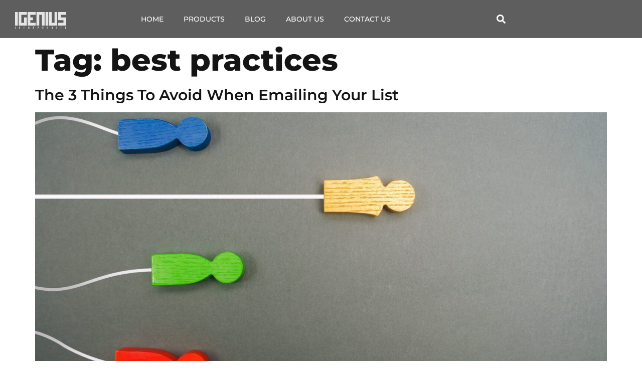

--- FILE ---
content_type: text/html; charset=UTF-8
request_url: https://igeniusinc.com/tag/best-practices/
body_size: 16764
content:
<!doctype html>
<html lang="en-US">
<head>
	<meta charset="UTF-8">
	<meta name="viewport" content="width=device-width, initial-scale=1">
	<link rel="profile" href="https://gmpg.org/xfn/11">
	<script data-cfasync="false" data-no-defer="1" data-no-minify="1" data-no-optimize="1">var ewww_webp_supported=!1;function check_webp_feature(A,e){var w;e=void 0!==e?e:function(){},ewww_webp_supported?e(ewww_webp_supported):((w=new Image).onload=function(){ewww_webp_supported=0<w.width&&0<w.height,e&&e(ewww_webp_supported)},w.onerror=function(){e&&e(!1)},w.src="data:image/webp;base64,"+{alpha:"UklGRkoAAABXRUJQVlA4WAoAAAAQAAAAAAAAAAAAQUxQSAwAAAARBxAR/Q9ERP8DAABWUDggGAAAABQBAJ0BKgEAAQAAAP4AAA3AAP7mtQAAAA=="}[A])}check_webp_feature("alpha");</script><script data-cfasync="false" data-no-defer="1" data-no-minify="1" data-no-optimize="1">var Arrive=function(c,w){"use strict";if(c.MutationObserver&&"undefined"!=typeof HTMLElement){var r,a=0,u=(r=HTMLElement.prototype.matches||HTMLElement.prototype.webkitMatchesSelector||HTMLElement.prototype.mozMatchesSelector||HTMLElement.prototype.msMatchesSelector,{matchesSelector:function(e,t){return e instanceof HTMLElement&&r.call(e,t)},addMethod:function(e,t,r){var a=e[t];e[t]=function(){return r.length==arguments.length?r.apply(this,arguments):"function"==typeof a?a.apply(this,arguments):void 0}},callCallbacks:function(e,t){t&&t.options.onceOnly&&1==t.firedElems.length&&(e=[e[0]]);for(var r,a=0;r=e[a];a++)r&&r.callback&&r.callback.call(r.elem,r.elem);t&&t.options.onceOnly&&1==t.firedElems.length&&t.me.unbindEventWithSelectorAndCallback.call(t.target,t.selector,t.callback)},checkChildNodesRecursively:function(e,t,r,a){for(var i,n=0;i=e[n];n++)r(i,t,a)&&a.push({callback:t.callback,elem:i}),0<i.childNodes.length&&u.checkChildNodesRecursively(i.childNodes,t,r,a)},mergeArrays:function(e,t){var r,a={};for(r in e)e.hasOwnProperty(r)&&(a[r]=e[r]);for(r in t)t.hasOwnProperty(r)&&(a[r]=t[r]);return a},toElementsArray:function(e){return e=void 0!==e&&("number"!=typeof e.length||e===c)?[e]:e}}),e=(l.prototype.addEvent=function(e,t,r,a){a={target:e,selector:t,options:r,callback:a,firedElems:[]};return this._beforeAdding&&this._beforeAdding(a),this._eventsBucket.push(a),a},l.prototype.removeEvent=function(e){for(var t,r=this._eventsBucket.length-1;t=this._eventsBucket[r];r--)e(t)&&(this._beforeRemoving&&this._beforeRemoving(t),(t=this._eventsBucket.splice(r,1))&&t.length&&(t[0].callback=null))},l.prototype.beforeAdding=function(e){this._beforeAdding=e},l.prototype.beforeRemoving=function(e){this._beforeRemoving=e},l),t=function(i,n){var o=new e,l=this,s={fireOnAttributesModification:!1};return o.beforeAdding(function(t){var e=t.target;e!==c.document&&e!==c||(e=document.getElementsByTagName("html")[0]);var r=new MutationObserver(function(e){n.call(this,e,t)}),a=i(t.options);r.observe(e,a),t.observer=r,t.me=l}),o.beforeRemoving(function(e){e.observer.disconnect()}),this.bindEvent=function(e,t,r){t=u.mergeArrays(s,t);for(var a=u.toElementsArray(this),i=0;i<a.length;i++)o.addEvent(a[i],e,t,r)},this.unbindEvent=function(){var r=u.toElementsArray(this);o.removeEvent(function(e){for(var t=0;t<r.length;t++)if(this===w||e.target===r[t])return!0;return!1})},this.unbindEventWithSelectorOrCallback=function(r){var a=u.toElementsArray(this),i=r,e="function"==typeof r?function(e){for(var t=0;t<a.length;t++)if((this===w||e.target===a[t])&&e.callback===i)return!0;return!1}:function(e){for(var t=0;t<a.length;t++)if((this===w||e.target===a[t])&&e.selector===r)return!0;return!1};o.removeEvent(e)},this.unbindEventWithSelectorAndCallback=function(r,a){var i=u.toElementsArray(this);o.removeEvent(function(e){for(var t=0;t<i.length;t++)if((this===w||e.target===i[t])&&e.selector===r&&e.callback===a)return!0;return!1})},this},i=new function(){var s={fireOnAttributesModification:!1,onceOnly:!1,existing:!1};function n(e,t,r){return!(!u.matchesSelector(e,t.selector)||(e._id===w&&(e._id=a++),-1!=t.firedElems.indexOf(e._id)))&&(t.firedElems.push(e._id),!0)}var c=(i=new t(function(e){var t={attributes:!1,childList:!0,subtree:!0};return e.fireOnAttributesModification&&(t.attributes=!0),t},function(e,i){e.forEach(function(e){var t=e.addedNodes,r=e.target,a=[];null!==t&&0<t.length?u.checkChildNodesRecursively(t,i,n,a):"attributes"===e.type&&n(r,i)&&a.push({callback:i.callback,elem:r}),u.callCallbacks(a,i)})})).bindEvent;return i.bindEvent=function(e,t,r){t=void 0===r?(r=t,s):u.mergeArrays(s,t);var a=u.toElementsArray(this);if(t.existing){for(var i=[],n=0;n<a.length;n++)for(var o=a[n].querySelectorAll(e),l=0;l<o.length;l++)i.push({callback:r,elem:o[l]});if(t.onceOnly&&i.length)return r.call(i[0].elem,i[0].elem);setTimeout(u.callCallbacks,1,i)}c.call(this,e,t,r)},i},o=new function(){var a={};function i(e,t){return u.matchesSelector(e,t.selector)}var n=(o=new t(function(){return{childList:!0,subtree:!0}},function(e,r){e.forEach(function(e){var t=e.removedNodes,e=[];null!==t&&0<t.length&&u.checkChildNodesRecursively(t,r,i,e),u.callCallbacks(e,r)})})).bindEvent;return o.bindEvent=function(e,t,r){t=void 0===r?(r=t,a):u.mergeArrays(a,t),n.call(this,e,t,r)},o};d(HTMLElement.prototype),d(NodeList.prototype),d(HTMLCollection.prototype),d(HTMLDocument.prototype),d(Window.prototype);var n={};return s(i,n,"unbindAllArrive"),s(o,n,"unbindAllLeave"),n}function l(){this._eventsBucket=[],this._beforeAdding=null,this._beforeRemoving=null}function s(e,t,r){u.addMethod(t,r,e.unbindEvent),u.addMethod(t,r,e.unbindEventWithSelectorOrCallback),u.addMethod(t,r,e.unbindEventWithSelectorAndCallback)}function d(e){e.arrive=i.bindEvent,s(i,e,"unbindArrive"),e.leave=o.bindEvent,s(o,e,"unbindLeave")}}(window,void 0),ewww_webp_supported=!1;function check_webp_feature(e,t){var r;ewww_webp_supported?t(ewww_webp_supported):((r=new Image).onload=function(){ewww_webp_supported=0<r.width&&0<r.height,t(ewww_webp_supported)},r.onerror=function(){t(!1)},r.src="data:image/webp;base64,"+{alpha:"UklGRkoAAABXRUJQVlA4WAoAAAAQAAAAAAAAAAAAQUxQSAwAAAARBxAR/Q9ERP8DAABWUDggGAAAABQBAJ0BKgEAAQAAAP4AAA3AAP7mtQAAAA==",animation:"UklGRlIAAABXRUJQVlA4WAoAAAASAAAAAAAAAAAAQU5JTQYAAAD/////AABBTk1GJgAAAAAAAAAAAAAAAAAAAGQAAABWUDhMDQAAAC8AAAAQBxAREYiI/gcA"}[e])}function ewwwLoadImages(e){if(e){for(var t=document.querySelectorAll(".batch-image img, .image-wrapper a, .ngg-pro-masonry-item a, .ngg-galleria-offscreen-seo-wrapper a"),r=0,a=t.length;r<a;r++)ewwwAttr(t[r],"data-src",t[r].getAttribute("data-webp")),ewwwAttr(t[r],"data-thumbnail",t[r].getAttribute("data-webp-thumbnail"));for(var i=document.querySelectorAll("div.woocommerce-product-gallery__image"),r=0,a=i.length;r<a;r++)ewwwAttr(i[r],"data-thumb",i[r].getAttribute("data-webp-thumb"))}for(var n=document.querySelectorAll("video"),r=0,a=n.length;r<a;r++)ewwwAttr(n[r],"poster",e?n[r].getAttribute("data-poster-webp"):n[r].getAttribute("data-poster-image"));for(var o,l=document.querySelectorAll("img.ewww_webp_lazy_load"),r=0,a=l.length;r<a;r++)e&&(ewwwAttr(l[r],"data-lazy-srcset",l[r].getAttribute("data-lazy-srcset-webp")),ewwwAttr(l[r],"data-srcset",l[r].getAttribute("data-srcset-webp")),ewwwAttr(l[r],"data-lazy-src",l[r].getAttribute("data-lazy-src-webp")),ewwwAttr(l[r],"data-src",l[r].getAttribute("data-src-webp")),ewwwAttr(l[r],"data-orig-file",l[r].getAttribute("data-webp-orig-file")),ewwwAttr(l[r],"data-medium-file",l[r].getAttribute("data-webp-medium-file")),ewwwAttr(l[r],"data-large-file",l[r].getAttribute("data-webp-large-file")),null!=(o=l[r].getAttribute("srcset"))&&!1!==o&&o.includes("R0lGOD")&&ewwwAttr(l[r],"src",l[r].getAttribute("data-lazy-src-webp"))),l[r].className=l[r].className.replace(/\bewww_webp_lazy_load\b/,"");for(var s=document.querySelectorAll(".ewww_webp"),r=0,a=s.length;r<a;r++)e?(ewwwAttr(s[r],"srcset",s[r].getAttribute("data-srcset-webp")),ewwwAttr(s[r],"src",s[r].getAttribute("data-src-webp")),ewwwAttr(s[r],"data-orig-file",s[r].getAttribute("data-webp-orig-file")),ewwwAttr(s[r],"data-medium-file",s[r].getAttribute("data-webp-medium-file")),ewwwAttr(s[r],"data-large-file",s[r].getAttribute("data-webp-large-file")),ewwwAttr(s[r],"data-large_image",s[r].getAttribute("data-webp-large_image")),ewwwAttr(s[r],"data-src",s[r].getAttribute("data-webp-src"))):(ewwwAttr(s[r],"srcset",s[r].getAttribute("data-srcset-img")),ewwwAttr(s[r],"src",s[r].getAttribute("data-src-img"))),s[r].className=s[r].className.replace(/\bewww_webp\b/,"ewww_webp_loaded");window.jQuery&&jQuery.fn.isotope&&jQuery.fn.imagesLoaded&&(jQuery(".fusion-posts-container-infinite").imagesLoaded(function(){jQuery(".fusion-posts-container-infinite").hasClass("isotope")&&jQuery(".fusion-posts-container-infinite").isotope()}),jQuery(".fusion-portfolio:not(.fusion-recent-works) .fusion-portfolio-wrapper").imagesLoaded(function(){jQuery(".fusion-portfolio:not(.fusion-recent-works) .fusion-portfolio-wrapper").isotope()}))}function ewwwWebPInit(e){ewwwLoadImages(e),ewwwNggLoadGalleries(e),document.arrive(".ewww_webp",function(){ewwwLoadImages(e)}),document.arrive(".ewww_webp_lazy_load",function(){ewwwLoadImages(e)}),document.arrive("videos",function(){ewwwLoadImages(e)}),"loading"==document.readyState?document.addEventListener("DOMContentLoaded",ewwwJSONParserInit):("undefined"!=typeof galleries&&ewwwNggParseGalleries(e),ewwwWooParseVariations(e))}function ewwwAttr(e,t,r){null!=r&&!1!==r&&e.setAttribute(t,r)}function ewwwJSONParserInit(){"undefined"!=typeof galleries&&check_webp_feature("alpha",ewwwNggParseGalleries),check_webp_feature("alpha",ewwwWooParseVariations)}function ewwwWooParseVariations(e){if(e)for(var t=document.querySelectorAll("form.variations_form"),r=0,a=t.length;r<a;r++){var i=t[r].getAttribute("data-product_variations"),n=!1;try{for(var o in i=JSON.parse(i))void 0!==i[o]&&void 0!==i[o].image&&(void 0!==i[o].image.src_webp&&(i[o].image.src=i[o].image.src_webp,n=!0),void 0!==i[o].image.srcset_webp&&(i[o].image.srcset=i[o].image.srcset_webp,n=!0),void 0!==i[o].image.full_src_webp&&(i[o].image.full_src=i[o].image.full_src_webp,n=!0),void 0!==i[o].image.gallery_thumbnail_src_webp&&(i[o].image.gallery_thumbnail_src=i[o].image.gallery_thumbnail_src_webp,n=!0),void 0!==i[o].image.thumb_src_webp&&(i[o].image.thumb_src=i[o].image.thumb_src_webp,n=!0));n&&ewwwAttr(t[r],"data-product_variations",JSON.stringify(i))}catch(e){}}}function ewwwNggParseGalleries(e){if(e)for(var t in galleries){var r=galleries[t];galleries[t].images_list=ewwwNggParseImageList(r.images_list)}}function ewwwNggLoadGalleries(e){e&&document.addEventListener("ngg.galleria.themeadded",function(e,t){window.ngg_galleria._create_backup=window.ngg_galleria.create,window.ngg_galleria.create=function(e,t){var r=$(e).data("id");return galleries["gallery_"+r].images_list=ewwwNggParseImageList(galleries["gallery_"+r].images_list),window.ngg_galleria._create_backup(e,t)}})}function ewwwNggParseImageList(e){for(var t in e){var r=e[t];if(void 0!==r["image-webp"]&&(e[t].image=r["image-webp"],delete e[t]["image-webp"]),void 0!==r["thumb-webp"]&&(e[t].thumb=r["thumb-webp"],delete e[t]["thumb-webp"]),void 0!==r.full_image_webp&&(e[t].full_image=r.full_image_webp,delete e[t].full_image_webp),void 0!==r.srcsets)for(var a in r.srcsets)nggSrcset=r.srcsets[a],void 0!==r.srcsets[a+"-webp"]&&(e[t].srcsets[a]=r.srcsets[a+"-webp"],delete e[t].srcsets[a+"-webp"]);if(void 0!==r.full_srcsets)for(var i in r.full_srcsets)nggFSrcset=r.full_srcsets[i],void 0!==r.full_srcsets[i+"-webp"]&&(e[t].full_srcsets[i]=r.full_srcsets[i+"-webp"],delete e[t].full_srcsets[i+"-webp"])}return e}check_webp_feature("alpha",ewwwWebPInit);</script><title>best practices &#8211; IGenius Incorporated</title>
<meta name='robots' content='max-image-preview:large' />
<link rel='dns-prefetch' href='//www.googletagmanager.com' />
<link rel="alternate" type="application/rss+xml" title="IGenius Incorporated &raquo; Feed" href="https://igeniusinc.com/feed/" />
<link rel="alternate" type="application/rss+xml" title="IGenius Incorporated &raquo; Comments Feed" href="https://igeniusinc.com/comments/feed/" />
<link rel="alternate" type="application/rss+xml" title="IGenius Incorporated &raquo; best practices Tag Feed" href="https://igeniusinc.com/tag/best-practices/feed/" />
<style id='wp-img-auto-sizes-contain-inline-css'>
img:is([sizes=auto i],[sizes^="auto," i]){contain-intrinsic-size:3000px 1500px}
/*# sourceURL=wp-img-auto-sizes-contain-inline-css */
</style>
<style id='wp-emoji-styles-inline-css'>

	img.wp-smiley, img.emoji {
		display: inline !important;
		border: none !important;
		box-shadow: none !important;
		height: 1em !important;
		width: 1em !important;
		margin: 0 0.07em !important;
		vertical-align: -0.1em !important;
		background: none !important;
		padding: 0 !important;
	}
/*# sourceURL=wp-emoji-styles-inline-css */
</style>
<link rel='stylesheet' id='wp-block-library-css' href='https://igeniusinc.com/wp-includes/css/dist/block-library/style.min.css?ver=60ab80e0cdf674c319fc10e739b22aed' media='all' />
<style id='global-styles-inline-css'>
:root{--wp--preset--aspect-ratio--square: 1;--wp--preset--aspect-ratio--4-3: 4/3;--wp--preset--aspect-ratio--3-4: 3/4;--wp--preset--aspect-ratio--3-2: 3/2;--wp--preset--aspect-ratio--2-3: 2/3;--wp--preset--aspect-ratio--16-9: 16/9;--wp--preset--aspect-ratio--9-16: 9/16;--wp--preset--color--black: #000000;--wp--preset--color--cyan-bluish-gray: #abb8c3;--wp--preset--color--white: #ffffff;--wp--preset--color--pale-pink: #f78da7;--wp--preset--color--vivid-red: #cf2e2e;--wp--preset--color--luminous-vivid-orange: #ff6900;--wp--preset--color--luminous-vivid-amber: #fcb900;--wp--preset--color--light-green-cyan: #7bdcb5;--wp--preset--color--vivid-green-cyan: #00d084;--wp--preset--color--pale-cyan-blue: #8ed1fc;--wp--preset--color--vivid-cyan-blue: #0693e3;--wp--preset--color--vivid-purple: #9b51e0;--wp--preset--gradient--vivid-cyan-blue-to-vivid-purple: linear-gradient(135deg,rgb(6,147,227) 0%,rgb(155,81,224) 100%);--wp--preset--gradient--light-green-cyan-to-vivid-green-cyan: linear-gradient(135deg,rgb(122,220,180) 0%,rgb(0,208,130) 100%);--wp--preset--gradient--luminous-vivid-amber-to-luminous-vivid-orange: linear-gradient(135deg,rgb(252,185,0) 0%,rgb(255,105,0) 100%);--wp--preset--gradient--luminous-vivid-orange-to-vivid-red: linear-gradient(135deg,rgb(255,105,0) 0%,rgb(207,46,46) 100%);--wp--preset--gradient--very-light-gray-to-cyan-bluish-gray: linear-gradient(135deg,rgb(238,238,238) 0%,rgb(169,184,195) 100%);--wp--preset--gradient--cool-to-warm-spectrum: linear-gradient(135deg,rgb(74,234,220) 0%,rgb(151,120,209) 20%,rgb(207,42,186) 40%,rgb(238,44,130) 60%,rgb(251,105,98) 80%,rgb(254,248,76) 100%);--wp--preset--gradient--blush-light-purple: linear-gradient(135deg,rgb(255,206,236) 0%,rgb(152,150,240) 100%);--wp--preset--gradient--blush-bordeaux: linear-gradient(135deg,rgb(254,205,165) 0%,rgb(254,45,45) 50%,rgb(107,0,62) 100%);--wp--preset--gradient--luminous-dusk: linear-gradient(135deg,rgb(255,203,112) 0%,rgb(199,81,192) 50%,rgb(65,88,208) 100%);--wp--preset--gradient--pale-ocean: linear-gradient(135deg,rgb(255,245,203) 0%,rgb(182,227,212) 50%,rgb(51,167,181) 100%);--wp--preset--gradient--electric-grass: linear-gradient(135deg,rgb(202,248,128) 0%,rgb(113,206,126) 100%);--wp--preset--gradient--midnight: linear-gradient(135deg,rgb(2,3,129) 0%,rgb(40,116,252) 100%);--wp--preset--font-size--small: 13px;--wp--preset--font-size--medium: 20px;--wp--preset--font-size--large: 36px;--wp--preset--font-size--x-large: 42px;--wp--preset--spacing--20: 0.44rem;--wp--preset--spacing--30: 0.67rem;--wp--preset--spacing--40: 1rem;--wp--preset--spacing--50: 1.5rem;--wp--preset--spacing--60: 2.25rem;--wp--preset--spacing--70: 3.38rem;--wp--preset--spacing--80: 5.06rem;--wp--preset--shadow--natural: 6px 6px 9px rgba(0, 0, 0, 0.2);--wp--preset--shadow--deep: 12px 12px 50px rgba(0, 0, 0, 0.4);--wp--preset--shadow--sharp: 6px 6px 0px rgba(0, 0, 0, 0.2);--wp--preset--shadow--outlined: 6px 6px 0px -3px rgb(255, 255, 255), 6px 6px rgb(0, 0, 0);--wp--preset--shadow--crisp: 6px 6px 0px rgb(0, 0, 0);}:root { --wp--style--global--content-size: 800px;--wp--style--global--wide-size: 1200px; }:where(body) { margin: 0; }.wp-site-blocks > .alignleft { float: left; margin-right: 2em; }.wp-site-blocks > .alignright { float: right; margin-left: 2em; }.wp-site-blocks > .aligncenter { justify-content: center; margin-left: auto; margin-right: auto; }:where(.wp-site-blocks) > * { margin-block-start: 24px; margin-block-end: 0; }:where(.wp-site-blocks) > :first-child { margin-block-start: 0; }:where(.wp-site-blocks) > :last-child { margin-block-end: 0; }:root { --wp--style--block-gap: 24px; }:root :where(.is-layout-flow) > :first-child{margin-block-start: 0;}:root :where(.is-layout-flow) > :last-child{margin-block-end: 0;}:root :where(.is-layout-flow) > *{margin-block-start: 24px;margin-block-end: 0;}:root :where(.is-layout-constrained) > :first-child{margin-block-start: 0;}:root :where(.is-layout-constrained) > :last-child{margin-block-end: 0;}:root :where(.is-layout-constrained) > *{margin-block-start: 24px;margin-block-end: 0;}:root :where(.is-layout-flex){gap: 24px;}:root :where(.is-layout-grid){gap: 24px;}.is-layout-flow > .alignleft{float: left;margin-inline-start: 0;margin-inline-end: 2em;}.is-layout-flow > .alignright{float: right;margin-inline-start: 2em;margin-inline-end: 0;}.is-layout-flow > .aligncenter{margin-left: auto !important;margin-right: auto !important;}.is-layout-constrained > .alignleft{float: left;margin-inline-start: 0;margin-inline-end: 2em;}.is-layout-constrained > .alignright{float: right;margin-inline-start: 2em;margin-inline-end: 0;}.is-layout-constrained > .aligncenter{margin-left: auto !important;margin-right: auto !important;}.is-layout-constrained > :where(:not(.alignleft):not(.alignright):not(.alignfull)){max-width: var(--wp--style--global--content-size);margin-left: auto !important;margin-right: auto !important;}.is-layout-constrained > .alignwide{max-width: var(--wp--style--global--wide-size);}body .is-layout-flex{display: flex;}.is-layout-flex{flex-wrap: wrap;align-items: center;}.is-layout-flex > :is(*, div){margin: 0;}body .is-layout-grid{display: grid;}.is-layout-grid > :is(*, div){margin: 0;}body{padding-top: 0px;padding-right: 0px;padding-bottom: 0px;padding-left: 0px;}a:where(:not(.wp-element-button)){text-decoration: underline;}:root :where(.wp-element-button, .wp-block-button__link){background-color: #32373c;border-width: 0;color: #fff;font-family: inherit;font-size: inherit;font-style: inherit;font-weight: inherit;letter-spacing: inherit;line-height: inherit;padding-top: calc(0.667em + 2px);padding-right: calc(1.333em + 2px);padding-bottom: calc(0.667em + 2px);padding-left: calc(1.333em + 2px);text-decoration: none;text-transform: inherit;}.has-black-color{color: var(--wp--preset--color--black) !important;}.has-cyan-bluish-gray-color{color: var(--wp--preset--color--cyan-bluish-gray) !important;}.has-white-color{color: var(--wp--preset--color--white) !important;}.has-pale-pink-color{color: var(--wp--preset--color--pale-pink) !important;}.has-vivid-red-color{color: var(--wp--preset--color--vivid-red) !important;}.has-luminous-vivid-orange-color{color: var(--wp--preset--color--luminous-vivid-orange) !important;}.has-luminous-vivid-amber-color{color: var(--wp--preset--color--luminous-vivid-amber) !important;}.has-light-green-cyan-color{color: var(--wp--preset--color--light-green-cyan) !important;}.has-vivid-green-cyan-color{color: var(--wp--preset--color--vivid-green-cyan) !important;}.has-pale-cyan-blue-color{color: var(--wp--preset--color--pale-cyan-blue) !important;}.has-vivid-cyan-blue-color{color: var(--wp--preset--color--vivid-cyan-blue) !important;}.has-vivid-purple-color{color: var(--wp--preset--color--vivid-purple) !important;}.has-black-background-color{background-color: var(--wp--preset--color--black) !important;}.has-cyan-bluish-gray-background-color{background-color: var(--wp--preset--color--cyan-bluish-gray) !important;}.has-white-background-color{background-color: var(--wp--preset--color--white) !important;}.has-pale-pink-background-color{background-color: var(--wp--preset--color--pale-pink) !important;}.has-vivid-red-background-color{background-color: var(--wp--preset--color--vivid-red) !important;}.has-luminous-vivid-orange-background-color{background-color: var(--wp--preset--color--luminous-vivid-orange) !important;}.has-luminous-vivid-amber-background-color{background-color: var(--wp--preset--color--luminous-vivid-amber) !important;}.has-light-green-cyan-background-color{background-color: var(--wp--preset--color--light-green-cyan) !important;}.has-vivid-green-cyan-background-color{background-color: var(--wp--preset--color--vivid-green-cyan) !important;}.has-pale-cyan-blue-background-color{background-color: var(--wp--preset--color--pale-cyan-blue) !important;}.has-vivid-cyan-blue-background-color{background-color: var(--wp--preset--color--vivid-cyan-blue) !important;}.has-vivid-purple-background-color{background-color: var(--wp--preset--color--vivid-purple) !important;}.has-black-border-color{border-color: var(--wp--preset--color--black) !important;}.has-cyan-bluish-gray-border-color{border-color: var(--wp--preset--color--cyan-bluish-gray) !important;}.has-white-border-color{border-color: var(--wp--preset--color--white) !important;}.has-pale-pink-border-color{border-color: var(--wp--preset--color--pale-pink) !important;}.has-vivid-red-border-color{border-color: var(--wp--preset--color--vivid-red) !important;}.has-luminous-vivid-orange-border-color{border-color: var(--wp--preset--color--luminous-vivid-orange) !important;}.has-luminous-vivid-amber-border-color{border-color: var(--wp--preset--color--luminous-vivid-amber) !important;}.has-light-green-cyan-border-color{border-color: var(--wp--preset--color--light-green-cyan) !important;}.has-vivid-green-cyan-border-color{border-color: var(--wp--preset--color--vivid-green-cyan) !important;}.has-pale-cyan-blue-border-color{border-color: var(--wp--preset--color--pale-cyan-blue) !important;}.has-vivid-cyan-blue-border-color{border-color: var(--wp--preset--color--vivid-cyan-blue) !important;}.has-vivid-purple-border-color{border-color: var(--wp--preset--color--vivid-purple) !important;}.has-vivid-cyan-blue-to-vivid-purple-gradient-background{background: var(--wp--preset--gradient--vivid-cyan-blue-to-vivid-purple) !important;}.has-light-green-cyan-to-vivid-green-cyan-gradient-background{background: var(--wp--preset--gradient--light-green-cyan-to-vivid-green-cyan) !important;}.has-luminous-vivid-amber-to-luminous-vivid-orange-gradient-background{background: var(--wp--preset--gradient--luminous-vivid-amber-to-luminous-vivid-orange) !important;}.has-luminous-vivid-orange-to-vivid-red-gradient-background{background: var(--wp--preset--gradient--luminous-vivid-orange-to-vivid-red) !important;}.has-very-light-gray-to-cyan-bluish-gray-gradient-background{background: var(--wp--preset--gradient--very-light-gray-to-cyan-bluish-gray) !important;}.has-cool-to-warm-spectrum-gradient-background{background: var(--wp--preset--gradient--cool-to-warm-spectrum) !important;}.has-blush-light-purple-gradient-background{background: var(--wp--preset--gradient--blush-light-purple) !important;}.has-blush-bordeaux-gradient-background{background: var(--wp--preset--gradient--blush-bordeaux) !important;}.has-luminous-dusk-gradient-background{background: var(--wp--preset--gradient--luminous-dusk) !important;}.has-pale-ocean-gradient-background{background: var(--wp--preset--gradient--pale-ocean) !important;}.has-electric-grass-gradient-background{background: var(--wp--preset--gradient--electric-grass) !important;}.has-midnight-gradient-background{background: var(--wp--preset--gradient--midnight) !important;}.has-small-font-size{font-size: var(--wp--preset--font-size--small) !important;}.has-medium-font-size{font-size: var(--wp--preset--font-size--medium) !important;}.has-large-font-size{font-size: var(--wp--preset--font-size--large) !important;}.has-x-large-font-size{font-size: var(--wp--preset--font-size--x-large) !important;}
:root :where(.wp-block-pullquote){font-size: 1.5em;line-height: 1.6;}
/*# sourceURL=global-styles-inline-css */
</style>
<link rel='stylesheet' id='bodhi-svgs-attachment-css' href='https://igeniusinc.com/wp-content/plugins/svg-support/css/svgs-attachment.css' media='all' />
<link rel='stylesheet' id='hello-elementor-css' href='https://igeniusinc.com/wp-content/themes/hello-elementor/assets/css/reset.css?ver=3.4.5' media='all' />
<link rel='stylesheet' id='hello-elementor-theme-style-css' href='https://igeniusinc.com/wp-content/themes/hello-elementor/assets/css/theme.css?ver=3.4.5' media='all' />
<link rel='stylesheet' id='hello-elementor-header-footer-css' href='https://igeniusinc.com/wp-content/themes/hello-elementor/assets/css/header-footer.css?ver=3.4.5' media='all' />
<link rel='stylesheet' id='elementor-frontend-css' href='https://igeniusinc.com/wp-content/uploads/elementor/css/custom-frontend.min.css?ver=1769237803' media='all' />
<link rel='stylesheet' id='widget-image-css' href='https://igeniusinc.com/wp-content/plugins/elementor/assets/css/widget-image.min.css?ver=3.34.2' media='all' />
<link rel='stylesheet' id='widget-nav-menu-css' href='https://igeniusinc.com/wp-content/uploads/elementor/css/custom-pro-widget-nav-menu.min.css?ver=1769237804' media='all' />
<link rel='stylesheet' id='e-sticky-css' href='https://igeniusinc.com/wp-content/plugins/elementor-pro/assets/css/modules/sticky.min.css?ver=3.34.2' media='all' />
<link rel='stylesheet' id='widget-social-icons-css' href='https://igeniusinc.com/wp-content/plugins/elementor/assets/css/widget-social-icons.min.css?ver=3.34.2' media='all' />
<link rel='stylesheet' id='e-apple-webkit-css' href='https://igeniusinc.com/wp-content/uploads/elementor/css/custom-apple-webkit.min.css?ver=1769237803' media='all' />
<link rel='stylesheet' id='widget-heading-css' href='https://igeniusinc.com/wp-content/plugins/elementor/assets/css/widget-heading.min.css?ver=3.34.2' media='all' />
<link rel='stylesheet' id='widget-posts-css' href='https://igeniusinc.com/wp-content/plugins/elementor-pro/assets/css/widget-posts.min.css?ver=3.34.2' media='all' />
<link rel='stylesheet' id='elementor-post-1258-css' href='https://igeniusinc.com/wp-content/uploads/elementor/css/post-1258.css?ver=1769237806' media='all' />
<link rel='stylesheet' id='font-awesome-5-all-css' href='https://igeniusinc.com/wp-content/plugins/elementor/assets/lib/font-awesome/css/all.min.css?ver=3.34.2' media='all' />
<link rel='stylesheet' id='font-awesome-4-shim-css' href='https://igeniusinc.com/wp-content/plugins/elementor/assets/lib/font-awesome/css/v4-shims.min.css?ver=3.34.2' media='all' />
<link rel='stylesheet' id='she-header-style-css' href='https://igeniusinc.com/wp-content/plugins/sticky-header-effects-for-elementor/assets/css/she-header-style.css?ver=2.1.6' media='all' />
<link rel='stylesheet' id='elementor-post-1262-css' href='https://igeniusinc.com/wp-content/uploads/elementor/css/post-1262.css?ver=1769237808' media='all' />
<link rel='stylesheet' id='elementor-post-1269-css' href='https://igeniusinc.com/wp-content/uploads/elementor/css/post-1269.css?ver=1769237809' media='all' />
<link rel='stylesheet' id='hello-elementor-child-style-css' href='https://igeniusinc.com/wp-content/themes/hello-theme-child-master/style.css?ver=2.0.0' media='all' />
<link rel='stylesheet' id='ekit-widget-styles-css' href='https://igeniusinc.com/wp-content/plugins/elementskit-lite/widgets/init/assets/css/widget-styles.css?ver=3.7.8' media='all' />
<link rel='stylesheet' id='ekit-responsive-css' href='https://igeniusinc.com/wp-content/plugins/elementskit-lite/widgets/init/assets/css/responsive.css?ver=3.7.8' media='all' />
<link rel='stylesheet' id='elementor-gf-local-montserrat-css' href='https://igeniusinc.com/wp-content/uploads/elementor/google-fonts/css/montserrat.css?ver=1742441036' media='all' />
<script src="https://igeniusinc.com/wp-includes/js/jquery/jquery.min.js?ver=3.7.1" id="jquery-core-js"></script>
<script src="https://igeniusinc.com/wp-includes/js/jquery/jquery-migrate.min.js?ver=3.4.1" id="jquery-migrate-js"></script>
<script src="https://igeniusinc.com/wp-content/plugins/elementor/assets/lib/font-awesome/js/v4-shims.min.js?ver=3.34.2" id="font-awesome-4-shim-js"></script>
<script src="https://igeniusinc.com/wp-content/plugins/sticky-header-effects-for-elementor/assets/js/she-header.js?ver=2.1.6" id="she-header-js"></script>

<!-- Google tag (gtag.js) snippet added by Site Kit -->
<!-- Google Analytics snippet added by Site Kit -->
<script src="https://www.googletagmanager.com/gtag/js?id=GT-TXHQDZW" id="google_gtagjs-js" async></script>
<script id="google_gtagjs-js-after">
window.dataLayer = window.dataLayer || [];function gtag(){dataLayer.push(arguments);}
gtag("set","linker",{"domains":["igeniusinc.com"]});
gtag("js", new Date());
gtag("set", "developer_id.dZTNiMT", true);
gtag("config", "GT-TXHQDZW");
//# sourceURL=google_gtagjs-js-after
</script>
<link rel="https://api.w.org/" href="https://igeniusinc.com/wp-json/" /><link rel="alternate" title="JSON" type="application/json" href="https://igeniusinc.com/wp-json/wp/v2/tags/63" /><link rel="EditURI" type="application/rsd+xml" title="RSD" href="https://igeniusinc.com/xmlrpc.php?rsd" />

<meta name="generator" content="Site Kit by Google 1.170.0" /><meta name="generator" content="Elementor 3.34.2; features: e_font_icon_svg, additional_custom_breakpoints; settings: css_print_method-external, google_font-enabled, font_display-auto">
			<style>
				.e-con.e-parent:nth-of-type(n+4):not(.e-lazyloaded):not(.e-no-lazyload),
				.e-con.e-parent:nth-of-type(n+4):not(.e-lazyloaded):not(.e-no-lazyload) * {
					background-image: none !important;
				}
				@media screen and (max-height: 1024px) {
					.e-con.e-parent:nth-of-type(n+3):not(.e-lazyloaded):not(.e-no-lazyload),
					.e-con.e-parent:nth-of-type(n+3):not(.e-lazyloaded):not(.e-no-lazyload) * {
						background-image: none !important;
					}
				}
				@media screen and (max-height: 640px) {
					.e-con.e-parent:nth-of-type(n+2):not(.e-lazyloaded):not(.e-no-lazyload),
					.e-con.e-parent:nth-of-type(n+2):not(.e-lazyloaded):not(.e-no-lazyload) * {
						background-image: none !important;
					}
				}
			</style>
			<noscript><style>.lazyload[data-src]{display:none !important;}</style></noscript><style>.lazyload{background-image:none !important;}.lazyload:before{background-image:none !important;}</style><link rel="icon" href="https://igeniusinc.com/wp-content/uploads/2021/12/favicon-150x150.png" sizes="32x32" />
<link rel="icon" href="https://igeniusinc.com/wp-content/uploads/2021/12/favicon-300x300.png" sizes="192x192" />
<link rel="apple-touch-icon" href="https://igeniusinc.com/wp-content/uploads/2021/12/favicon-180x180.png" />
<meta name="msapplication-TileImage" content="https://igeniusinc.com/wp-content/uploads/2021/12/favicon-300x300.png" />
</head>
<body class="archive tag tag-best-practices tag-63 wp-embed-responsive wp-theme-hello-elementor wp-child-theme-hello-theme-child-master hello-elementor-default elementor-default elementor-kit-1258">


<a class="skip-link screen-reader-text" href="#content">Skip to content</a>

		<header data-elementor-type="header" data-elementor-id="1262" class="elementor elementor-1262 elementor-location-header" data-elementor-post-type="elementor_library">
					<header class="elementor-section elementor-top-section elementor-element elementor-element-21407306 elementor-section-height-min-height she-header-yes elementor-section-items-stretch elementor-section-boxed elementor-section-height-default" data-id="21407306" data-element_type="section" data-settings="{&quot;background_background&quot;:&quot;classic&quot;,&quot;sticky&quot;:&quot;top&quot;,&quot;transparent&quot;:&quot;yes&quot;,&quot;scroll_distance&quot;:{&quot;unit&quot;:&quot;px&quot;,&quot;size&quot;:75,&quot;sizes&quot;:[]},&quot;background_show&quot;:&quot;yes&quot;,&quot;background&quot;:&quot;#232323&quot;,&quot;shrink_header&quot;:&quot;yes&quot;,&quot;custom_height_header&quot;:{&quot;unit&quot;:&quot;px&quot;,&quot;size&quot;:50,&quot;sizes&quot;:[]},&quot;sticky_on&quot;:[&quot;desktop&quot;,&quot;laptop&quot;,&quot;tablet&quot;,&quot;mobile&quot;],&quot;sticky_offset&quot;:0,&quot;sticky_effects_offset&quot;:0,&quot;sticky_anchor_link_offset&quot;:0,&quot;transparent_on&quot;:[&quot;desktop&quot;,&quot;tablet&quot;,&quot;mobile&quot;],&quot;scroll_distance_laptop&quot;:{&quot;unit&quot;:&quot;px&quot;,&quot;size&quot;:&quot;&quot;,&quot;sizes&quot;:[]},&quot;scroll_distance_tablet&quot;:{&quot;unit&quot;:&quot;px&quot;,&quot;size&quot;:&quot;&quot;,&quot;sizes&quot;:[]},&quot;scroll_distance_mobile&quot;:{&quot;unit&quot;:&quot;px&quot;,&quot;size&quot;:&quot;&quot;,&quot;sizes&quot;:[]},&quot;she_offset_top&quot;:{&quot;unit&quot;:&quot;px&quot;,&quot;size&quot;:0,&quot;sizes&quot;:[]},&quot;she_offset_top_laptop&quot;:{&quot;unit&quot;:&quot;px&quot;,&quot;size&quot;:&quot;&quot;,&quot;sizes&quot;:[]},&quot;she_offset_top_tablet&quot;:{&quot;unit&quot;:&quot;px&quot;,&quot;size&quot;:&quot;&quot;,&quot;sizes&quot;:[]},&quot;she_offset_top_mobile&quot;:{&quot;unit&quot;:&quot;px&quot;,&quot;size&quot;:&quot;&quot;,&quot;sizes&quot;:[]},&quot;she_width&quot;:{&quot;unit&quot;:&quot;%&quot;,&quot;size&quot;:100,&quot;sizes&quot;:[]},&quot;she_width_laptop&quot;:{&quot;unit&quot;:&quot;px&quot;,&quot;size&quot;:&quot;&quot;,&quot;sizes&quot;:[]},&quot;she_width_tablet&quot;:{&quot;unit&quot;:&quot;px&quot;,&quot;size&quot;:&quot;&quot;,&quot;sizes&quot;:[]},&quot;she_width_mobile&quot;:{&quot;unit&quot;:&quot;px&quot;,&quot;size&quot;:&quot;&quot;,&quot;sizes&quot;:[]},&quot;she_padding&quot;:{&quot;unit&quot;:&quot;px&quot;,&quot;top&quot;:0,&quot;right&quot;:&quot;&quot;,&quot;bottom&quot;:0,&quot;left&quot;:&quot;&quot;,&quot;isLinked&quot;:true},&quot;she_padding_laptop&quot;:{&quot;unit&quot;:&quot;px&quot;,&quot;top&quot;:&quot;&quot;,&quot;right&quot;:&quot;&quot;,&quot;bottom&quot;:&quot;&quot;,&quot;left&quot;:&quot;&quot;,&quot;isLinked&quot;:true},&quot;she_padding_tablet&quot;:{&quot;unit&quot;:&quot;px&quot;,&quot;top&quot;:&quot;&quot;,&quot;right&quot;:&quot;&quot;,&quot;bottom&quot;:&quot;&quot;,&quot;left&quot;:&quot;&quot;,&quot;isLinked&quot;:true},&quot;she_padding_mobile&quot;:{&quot;unit&quot;:&quot;px&quot;,&quot;top&quot;:&quot;&quot;,&quot;right&quot;:&quot;&quot;,&quot;bottom&quot;:&quot;&quot;,&quot;left&quot;:&quot;&quot;,&quot;isLinked&quot;:true},&quot;custom_height_header_laptop&quot;:{&quot;unit&quot;:&quot;px&quot;,&quot;size&quot;:&quot;&quot;,&quot;sizes&quot;:[]},&quot;custom_height_header_tablet&quot;:{&quot;unit&quot;:&quot;px&quot;,&quot;size&quot;:&quot;&quot;,&quot;sizes&quot;:[]},&quot;custom_height_header_mobile&quot;:{&quot;unit&quot;:&quot;px&quot;,&quot;size&quot;:&quot;&quot;,&quot;sizes&quot;:[]}}">
						<div class="elementor-container elementor-column-gap-no">
					<div class="elementor-column elementor-col-33 elementor-top-column elementor-element elementor-element-6f84fe48" data-id="6f84fe48" data-element_type="column">
			<div class="elementor-widget-wrap elementor-element-populated">
						<div class="elementor-element elementor-element-9743ae9 elementor-widget elementor-widget-image" data-id="9743ae9" data-element_type="widget" data-widget_type="image.default">
				<div class="elementor-widget-container lazyload">
																<a href="https://igeniusinc.com">
							<img src="[data-uri]" title="" alt="IGenius Incorporated logotype" loading="lazy" data-src="https://cdn.igeniushost.com/logo/logo_type.svg" decoding="async" class="lazyload" /><noscript><img src="https://cdn.igeniushost.com/logo/logo_type.svg" title="" alt="IGenius Incorporated logotype" loading="lazy" data-eio="l" /></noscript>								</a>
															</div>
				</div>
					</div>
		</div>
				<div class="elementor-column elementor-col-33 elementor-top-column elementor-element elementor-element-55cf061b" data-id="55cf061b" data-element_type="column">
			<div class="elementor-widget-wrap elementor-element-populated">
						<div class="elementor-element elementor-element-7df7f3c elementor-nav-menu__align-center elementor-nav-menu--stretch elementor-nav-menu--dropdown-tablet elementor-nav-menu__text-align-aside elementor-nav-menu--toggle elementor-nav-menu--burger elementor-widget elementor-widget-nav-menu" data-id="7df7f3c" data-element_type="widget" data-settings="{&quot;full_width&quot;:&quot;stretch&quot;,&quot;layout&quot;:&quot;horizontal&quot;,&quot;submenu_icon&quot;:{&quot;value&quot;:&quot;&lt;svg aria-hidden=\&quot;true\&quot; class=\&quot;e-font-icon-svg e-fas-caret-down\&quot; viewBox=\&quot;0 0 320 512\&quot; xmlns=\&quot;http:\/\/www.w3.org\/2000\/svg\&quot;&gt;&lt;path d=\&quot;M31.3 192h257.3c17.8 0 26.7 21.5 14.1 34.1L174.1 354.8c-7.8 7.8-20.5 7.8-28.3 0L17.2 226.1C4.6 213.5 13.5 192 31.3 192z\&quot;&gt;&lt;\/path&gt;&lt;\/svg&gt;&quot;,&quot;library&quot;:&quot;fa-solid&quot;},&quot;toggle&quot;:&quot;burger&quot;}" data-widget_type="nav-menu.default">
				<div class="elementor-widget-container lazyload">
								<nav aria-label="Menu" class="elementor-nav-menu--main elementor-nav-menu__container elementor-nav-menu--layout-horizontal e--pointer-underline e--animation-fade">
				<ul id="menu-1-7df7f3c" class="elementor-nav-menu"><li class="menu-item menu-item-type-post_type menu-item-object-page menu-item-home menu-item-1483"><a href="https://igeniusinc.com/" class="elementor-item">Home</a></li>
<li class="menu-item menu-item-type-post_type menu-item-object-page menu-item-229"><a href="https://igeniusinc.com/products/" class="elementor-item">Products</a></li>
<li class="menu-item menu-item-type-post_type menu-item-object-page current_page_parent menu-item-1531"><a href="https://igeniusinc.com/blog/" class="elementor-item">Blog</a></li>
<li class="menu-item menu-item-type-post_type menu-item-object-page menu-item-1600"><a href="https://igeniusinc.com/about-us/" class="elementor-item">About Us</a></li>
<li class="menu-item menu-item-type-post_type menu-item-object-page menu-item-230"><a href="https://igeniusinc.com/contact-us/" class="elementor-item">Contact Us</a></li>
</ul>			</nav>
					<div class="elementor-menu-toggle" role="button" tabindex="0" aria-label="Menu Toggle" aria-expanded="false">
			<svg aria-hidden="true" role="presentation" class="elementor-menu-toggle__icon--open e-font-icon-svg e-eicon-menu-bar" viewBox="0 0 1000 1000" xmlns="http://www.w3.org/2000/svg"><path d="M104 333H896C929 333 958 304 958 271S929 208 896 208H104C71 208 42 237 42 271S71 333 104 333ZM104 583H896C929 583 958 554 958 521S929 458 896 458H104C71 458 42 487 42 521S71 583 104 583ZM104 833H896C929 833 958 804 958 771S929 708 896 708H104C71 708 42 737 42 771S71 833 104 833Z"></path></svg><svg aria-hidden="true" role="presentation" class="elementor-menu-toggle__icon--close e-font-icon-svg e-eicon-close" viewBox="0 0 1000 1000" xmlns="http://www.w3.org/2000/svg"><path d="M742 167L500 408 258 167C246 154 233 150 217 150 196 150 179 158 167 167 154 179 150 196 150 212 150 229 154 242 171 254L408 500 167 742C138 771 138 800 167 829 196 858 225 858 254 829L496 587 738 829C750 842 767 846 783 846 800 846 817 842 829 829 842 817 846 804 846 783 846 767 842 750 829 737L588 500 833 258C863 229 863 200 833 171 804 137 775 137 742 167Z"></path></svg>		</div>
					<nav class="elementor-nav-menu--dropdown elementor-nav-menu__container" aria-hidden="true">
				<ul id="menu-2-7df7f3c" class="elementor-nav-menu"><li class="menu-item menu-item-type-post_type menu-item-object-page menu-item-home menu-item-1483"><a href="https://igeniusinc.com/" class="elementor-item" tabindex="-1">Home</a></li>
<li class="menu-item menu-item-type-post_type menu-item-object-page menu-item-229"><a href="https://igeniusinc.com/products/" class="elementor-item" tabindex="-1">Products</a></li>
<li class="menu-item menu-item-type-post_type menu-item-object-page current_page_parent menu-item-1531"><a href="https://igeniusinc.com/blog/" class="elementor-item" tabindex="-1">Blog</a></li>
<li class="menu-item menu-item-type-post_type menu-item-object-page menu-item-1600"><a href="https://igeniusinc.com/about-us/" class="elementor-item" tabindex="-1">About Us</a></li>
<li class="menu-item menu-item-type-post_type menu-item-object-page menu-item-230"><a href="https://igeniusinc.com/contact-us/" class="elementor-item" tabindex="-1">Contact Us</a></li>
</ul>			</nav>
						</div>
				</div>
					</div>
		</div>
				<div class="elementor-column elementor-col-33 elementor-top-column elementor-element elementor-element-4e05d610" data-id="4e05d610" data-element_type="column">
			<div class="elementor-widget-wrap elementor-element-populated">
						<div class="elementor-element elementor-element-3679ec98 elementor-align-center elementor-widget__width-auto elementor-tablet-align-center elementor-laptop-align-right elementor-widget elementor-widget-button" data-id="3679ec98" data-element_type="widget" data-widget_type="button.default">
				<div class="elementor-widget-container lazyload">
									<div class="elementor-button-wrapper">
					<a class="elementor-button elementor-button-link elementor-size-sm" href="#elementor-action%3Aaction%3Dpopup%3Aopen%26settings%3DeyJpZCI6IjE0MDgiLCJ0b2dnbGUiOmZhbHNlfQ%3D%3D">
						<span class="elementor-button-content-wrapper">
						<span class="elementor-button-icon">
				<svg aria-hidden="true" class="e-font-icon-svg e-fas-search" viewBox="0 0 512 512" xmlns="http://www.w3.org/2000/svg"><path d="M505 442.7L405.3 343c-4.5-4.5-10.6-7-17-7H372c27.6-35.3 44-79.7 44-128C416 93.1 322.9 0 208 0S0 93.1 0 208s93.1 208 208 208c48.3 0 92.7-16.4 128-44v16.3c0 6.4 2.5 12.5 7 17l99.7 99.7c9.4 9.4 24.6 9.4 33.9 0l28.3-28.3c9.4-9.4 9.4-24.6.1-34zM208 336c-70.7 0-128-57.2-128-128 0-70.7 57.2-128 128-128 70.7 0 128 57.2 128 128 0 70.7-57.2 128-128 128z"></path></svg>			</span>
								</span>
					</a>
				</div>
								</div>
				</div>
					</div>
		</div>
					</div>
		</header>
				</header>
		<main id="content" class="site-main">

			<div class="page-header">
			<h1 class="entry-title">Tag: <span>best practices</span></h1>		</div>
	
	<div class="page-content">
					<article class="post">
				<h2 class="entry-title"><a href="https://igeniusinc.com/marketing/the-3-things-to-avoid-when-emailing-your-list/">The 3 Things To Avoid When Emailing Your List</a></h2><a href="https://igeniusinc.com/marketing/the-3-things-to-avoid-when-emailing-your-list/"><img fetchpriority="high" width="1024" height="635" src="[data-uri]" class="attachment-large size-large wp-post-image lazyload" alt="challenge" decoding="async"   data-src="https://cdn.igeniushost.com/igenius-incorporated/2022/12/challenge-1024x635.jpg" data-srcset="https://cdn.igeniushost.com/igenius-incorporated/2022/12/challenge-300x186.jpg 300w, https://cdn.igeniushost.com/igenius-incorporated/2022/12/challenge-1024x635.jpg 1024w, https://cdn.igeniushost.com/igenius-incorporated/2022/12/challenge-768x477.jpg 768w, https://cdn.igeniushost.com/igenius-incorporated/2022/12/challenge-1536x953.jpg 1536w, https://cdn.igeniushost.com/igenius-incorporated/2022/12/challenge.jpg.webp 1920w" data-sizes="auto" data-eio-rwidth="1024" data-eio-rheight="635" /><noscript><img fetchpriority="high" width="1024" height="635" src="https://cdn.igeniushost.com/igenius-incorporated/2022/12/challenge-1024x635.jpg" class="attachment-large size-large wp-post-image" alt="challenge" decoding="async" srcset="https://cdn.igeniushost.com/igenius-incorporated/2022/12/challenge-300x186.jpg 300w, https://cdn.igeniushost.com/igenius-incorporated/2022/12/challenge-1024x635.jpg 1024w, https://cdn.igeniushost.com/igenius-incorporated/2022/12/challenge-768x477.jpg 768w, https://cdn.igeniushost.com/igenius-incorporated/2022/12/challenge-1536x953.jpg 1536w, https://cdn.igeniushost.com/igenius-incorporated/2022/12/challenge.jpg.webp 1920w" sizes="(max-width: 1024px) 100vw, 1024px" data-eio="l" /></noscript></a><p>When you decide to have an opt-in list, it is not just a matter of sending your subscribers your promotional newsletters or catalogs.</p>
			</article>
					<article class="post">
				<h2 class="entry-title"><a href="https://igeniusinc.com/best-practices/3-quick-and-easy-ways-to-build-a-profitable-opt-in-list/">3 Quick And Easy Ways To Build A Profitable Opt-In List</a></h2><a href="https://igeniusinc.com/best-practices/3-quick-and-easy-ways-to-build-a-profitable-opt-in-list/"><img width="1024" height="512" src="[data-uri]" class="attachment-large size-large wp-post-image lazyload" alt="laptop-computer-with-emails-list-on-screen-3d-illustration" decoding="async"   data-src="https://cdn.igeniushost.com/igenius-incorporated/2022/12/laptop-computer-with-emails-list-on-screen-3d-illustration-1024x512.jpg" data-srcset="https://cdn.igeniushost.com/igenius-incorporated/2022/12/laptop-computer-with-emails-list-on-screen-3d-illustration-300x150.jpg 300w, https://cdn.igeniushost.com/igenius-incorporated/2022/12/laptop-computer-with-emails-list-on-screen-3d-illustration-1024x512.jpg 1024w, https://cdn.igeniushost.com/igenius-incorporated/2022/12/laptop-computer-with-emails-list-on-screen-3d-illustration-768x384.jpg 768w, https://cdn.igeniushost.com/igenius-incorporated/2022/12/laptop-computer-with-emails-list-on-screen-3d-illustration-1536x768.jpg 1536w, https://cdn.igeniushost.com/igenius-incorporated/2022/12/laptop-computer-with-emails-list-on-screen-3d-illustration.jpg.webp 1920w" data-sizes="auto" data-eio-rwidth="1024" data-eio-rheight="512" /><noscript><img width="1024" height="512" src="https://cdn.igeniushost.com/igenius-incorporated/2022/12/laptop-computer-with-emails-list-on-screen-3d-illustration-1024x512.jpg" class="attachment-large size-large wp-post-image" alt="laptop-computer-with-emails-list-on-screen-3d-illustration" decoding="async" srcset="https://cdn.igeniushost.com/igenius-incorporated/2022/12/laptop-computer-with-emails-list-on-screen-3d-illustration-300x150.jpg 300w, https://cdn.igeniushost.com/igenius-incorporated/2022/12/laptop-computer-with-emails-list-on-screen-3d-illustration-1024x512.jpg 1024w, https://cdn.igeniushost.com/igenius-incorporated/2022/12/laptop-computer-with-emails-list-on-screen-3d-illustration-768x384.jpg 768w, https://cdn.igeniushost.com/igenius-incorporated/2022/12/laptop-computer-with-emails-list-on-screen-3d-illustration-1536x768.jpg 1536w, https://cdn.igeniushost.com/igenius-incorporated/2022/12/laptop-computer-with-emails-list-on-screen-3d-illustration.jpg.webp 1920w" sizes="(max-width: 1024px) 100vw, 1024px" data-eio="l" /></noscript></a><p>You finally realize that you need a good opt-in list. After reading countless articles and sought expert advices and have read many success stories of people creating a small fortune with opt-in lists you finally decide to have one of your own.</p>
			</article>
					<article class="post">
				<h2 class="entry-title"><a href="https://igeniusinc.com/marketing/advertise-do-not-spam/">Advertise Do not Spam</a></h2><a href="https://igeniusinc.com/marketing/advertise-do-not-spam/"><img width="1024" height="682" src="[data-uri]" class="attachment-large size-large wp-post-image lazyload" alt="confused-shocked-beautiful-young-woman-looking-at-tablet-computer" decoding="async"   data-src="https://cdn.igeniushost.com/igenius-incorporated/2022/12/confused-shocked-beautiful-young-woman-looking-at-tablet-computer-1024x682.jpg" data-srcset="https://cdn.igeniushost.com/igenius-incorporated/2022/12/confused-shocked-beautiful-young-woman-looking-at-tablet-computer-300x200.jpg 300w, https://cdn.igeniushost.com/igenius-incorporated/2022/12/confused-shocked-beautiful-young-woman-looking-at-tablet-computer-1024x682.jpg 1024w, https://cdn.igeniushost.com/igenius-incorporated/2022/12/confused-shocked-beautiful-young-woman-looking-at-tablet-computer-768x512.jpg 768w, https://cdn.igeniushost.com/igenius-incorporated/2022/12/confused-shocked-beautiful-young-woman-looking-at-tablet-computer-1536x1024.jpg 1536w, https://cdn.igeniushost.com/igenius-incorporated/2022/12/confused-shocked-beautiful-young-woman-looking-at-tablet-computer.jpg.webp 1920w" data-sizes="auto" data-eio-rwidth="1024" data-eio-rheight="682" /><noscript><img width="1024" height="682" src="https://cdn.igeniushost.com/igenius-incorporated/2022/12/confused-shocked-beautiful-young-woman-looking-at-tablet-computer-1024x682.jpg" class="attachment-large size-large wp-post-image" alt="confused-shocked-beautiful-young-woman-looking-at-tablet-computer" decoding="async" srcset="https://cdn.igeniushost.com/igenius-incorporated/2022/12/confused-shocked-beautiful-young-woman-looking-at-tablet-computer-300x200.jpg 300w, https://cdn.igeniushost.com/igenius-incorporated/2022/12/confused-shocked-beautiful-young-woman-looking-at-tablet-computer-1024x682.jpg 1024w, https://cdn.igeniushost.com/igenius-incorporated/2022/12/confused-shocked-beautiful-young-woman-looking-at-tablet-computer-768x512.jpg 768w, https://cdn.igeniushost.com/igenius-incorporated/2022/12/confused-shocked-beautiful-young-woman-looking-at-tablet-computer-1536x1024.jpg 1536w, https://cdn.igeniushost.com/igenius-incorporated/2022/12/confused-shocked-beautiful-young-woman-looking-at-tablet-computer.jpg.webp 1920w" sizes="(max-width: 1024px) 100vw, 1024px" data-eio="l" /></noscript></a><p>There is a fine line between advertising and spam and unfortunately many business owners do not understand the difference between the two.</p>
			</article>
			</div>

	
</main>
		<footer data-elementor-type="footer" data-elementor-id="1269" class="elementor elementor-1269 elementor-location-footer" data-elementor-post-type="elementor_library">
					<section class="elementor-section elementor-top-section elementor-element elementor-element-6984b503 elementor-section-boxed elementor-section-height-default elementor-section-height-default" data-id="6984b503" data-element_type="section" data-settings="{&quot;background_background&quot;:&quot;classic&quot;}">
						<div class="elementor-container elementor-column-gap-default">
					<div class="elementor-column elementor-col-25 elementor-top-column elementor-element elementor-element-676f394b" data-id="676f394b" data-element_type="column">
			<div class="elementor-widget-wrap elementor-element-populated">
						<div class="elementor-element elementor-element-e75452b elementor-widget elementor-widget-image" data-id="e75452b" data-element_type="widget" data-widget_type="image.default">
				<div class="elementor-widget-container lazyload">
																<a href="https://igeniusinc.com">
							<img src="[data-uri]" title="" alt="IGenius Incorporated logo" loading="lazy" data-src="https://cdn.igeniushost.com/logo/logo_igenius_white.svg" decoding="async" class="lazyload" /><noscript><img src="https://cdn.igeniushost.com/logo/logo_igenius_white.svg" title="" alt="IGenius Incorporated logo" loading="lazy" data-eio="l" /></noscript>								</a>
															</div>
				</div>
				<div class="elementor-element elementor-element-ba93059 elementor-widget elementor-widget-text-editor" data-id="ba93059" data-element_type="widget" data-widget_type="text-editor.default">
				<div class="elementor-widget-container lazyload">
									<p>SAAS Solutions for businesses and smart people.</p>								</div>
				</div>
				<div class="elementor-element elementor-element-68311c51 e-grid-align-left e-grid-align-mobile-left elementor-shape-rounded elementor-grid-0 elementor-widget elementor-widget-social-icons" data-id="68311c51" data-element_type="widget" data-widget_type="social-icons.default">
				<div class="elementor-widget-container lazyload">
							<div class="elementor-social-icons-wrapper elementor-grid" role="list">
							<span class="elementor-grid-item" role="listitem">
					<a class="elementor-icon elementor-social-icon elementor-social-icon-facebook-f elementor-repeater-item-0267196" href="https://facebook.com/igeniusinc" target="_blank">
						<span class="elementor-screen-only">Facebook-f</span>
						<svg aria-hidden="true" class="e-font-icon-svg e-fab-facebook-f" viewBox="0 0 320 512" xmlns="http://www.w3.org/2000/svg"><path d="M279.14 288l14.22-92.66h-88.91v-60.13c0-25.35 12.42-50.06 52.24-50.06h40.42V6.26S260.43 0 225.36 0c-73.22 0-121.08 44.38-121.08 124.72v70.62H22.89V288h81.39v224h100.17V288z"></path></svg>					</a>
				</span>
							<span class="elementor-grid-item" role="listitem">
					<a class="elementor-icon elementor-social-icon elementor-social-icon-linkedin elementor-repeater-item-630b95f" href="https://www.linkedin.com/company/igenius-inc" target="_blank">
						<span class="elementor-screen-only">Linkedin</span>
						<svg aria-hidden="true" class="e-font-icon-svg e-fab-linkedin" viewBox="0 0 448 512" xmlns="http://www.w3.org/2000/svg"><path d="M416 32H31.9C14.3 32 0 46.5 0 64.3v383.4C0 465.5 14.3 480 31.9 480H416c17.6 0 32-14.5 32-32.3V64.3c0-17.8-14.4-32.3-32-32.3zM135.4 416H69V202.2h66.5V416zm-33.2-243c-21.3 0-38.5-17.3-38.5-38.5S80.9 96 102.2 96c21.2 0 38.5 17.3 38.5 38.5 0 21.3-17.2 38.5-38.5 38.5zm282.1 243h-66.4V312c0-24.8-.5-56.7-34.5-56.7-34.6 0-39.9 27-39.9 54.9V416h-66.4V202.2h63.7v29.2h.9c8.9-16.8 30.6-34.5 62.9-34.5 67.2 0 79.7 44.3 79.7 101.9V416z"></path></svg>					</a>
				</span>
					</div>
						</div>
				</div>
					</div>
		</div>
				<div class="elementor-column elementor-col-25 elementor-top-column elementor-element elementor-element-381984e7" data-id="381984e7" data-element_type="column">
			<div class="elementor-widget-wrap elementor-element-populated">
						<div class="elementor-element elementor-element-228d726e elementor-widget elementor-widget-heading" data-id="228d726e" data-element_type="widget" data-widget_type="heading.default">
				<div class="elementor-widget-container lazyload">
					<h6 class="elementor-heading-title elementor-size-default">Links</h6>				</div>
				</div>
				<div class="elementor-element elementor-element-716884f elementor-nav-menu__align-start elementor-nav-menu--dropdown-none elementor-widget elementor-widget-nav-menu" data-id="716884f" data-element_type="widget" data-settings="{&quot;layout&quot;:&quot;vertical&quot;,&quot;submenu_icon&quot;:{&quot;value&quot;:&quot;&lt;i aria-hidden=\&quot;true\&quot; class=\&quot;\&quot;&gt;&lt;\/i&gt;&quot;,&quot;library&quot;:&quot;&quot;}}" data-widget_type="nav-menu.default">
				<div class="elementor-widget-container lazyload">
								<nav aria-label="Menu" class="elementor-nav-menu--main elementor-nav-menu__container elementor-nav-menu--layout-vertical e--pointer-background e--animation-fade">
				<ul id="menu-1-716884f" class="elementor-nav-menu sm-vertical"><li class="menu-item menu-item-type-post_type menu-item-object-page menu-item-860"><a href="https://igeniusinc.com/products/" class="elementor-item">Products</a></li>
<li class="menu-item menu-item-type-post_type menu-item-object-page menu-item-1601"><a href="https://igeniusinc.com/about-us/" class="elementor-item">About Us</a></li>
<li class="menu-item menu-item-type-post_type menu-item-object-page menu-item-943"><a href="https://igeniusinc.com/contact-us/" class="elementor-item">Contact Us</a></li>
<li class="menu-item menu-item-type-custom menu-item-object-custom menu-item-941"><a href="https://igeniushost.com" class="elementor-item">Hosting</a></li>
<li class="menu-item menu-item-type-post_type menu-item-object-page menu-item-privacy-policy menu-item-942"><a rel="privacy-policy" href="https://igeniusinc.com/privacy-policy/" class="elementor-item">Privacy Policy</a></li>
<li class="menu-item menu-item-type-post_type menu-item-object-page menu-item-944"><a href="https://igeniusinc.com/terms-of-use/" class="elementor-item">Terms of Use</a></li>
</ul>			</nav>
						<nav class="elementor-nav-menu--dropdown elementor-nav-menu__container" aria-hidden="true">
				<ul id="menu-2-716884f" class="elementor-nav-menu sm-vertical"><li class="menu-item menu-item-type-post_type menu-item-object-page menu-item-860"><a href="https://igeniusinc.com/products/" class="elementor-item" tabindex="-1">Products</a></li>
<li class="menu-item menu-item-type-post_type menu-item-object-page menu-item-1601"><a href="https://igeniusinc.com/about-us/" class="elementor-item" tabindex="-1">About Us</a></li>
<li class="menu-item menu-item-type-post_type menu-item-object-page menu-item-943"><a href="https://igeniusinc.com/contact-us/" class="elementor-item" tabindex="-1">Contact Us</a></li>
<li class="menu-item menu-item-type-custom menu-item-object-custom menu-item-941"><a href="https://igeniushost.com" class="elementor-item" tabindex="-1">Hosting</a></li>
<li class="menu-item menu-item-type-post_type menu-item-object-page menu-item-privacy-policy menu-item-942"><a rel="privacy-policy" href="https://igeniusinc.com/privacy-policy/" class="elementor-item" tabindex="-1">Privacy Policy</a></li>
<li class="menu-item menu-item-type-post_type menu-item-object-page menu-item-944"><a href="https://igeniusinc.com/terms-of-use/" class="elementor-item" tabindex="-1">Terms of Use</a></li>
</ul>			</nav>
						</div>
				</div>
					</div>
		</div>
				<div class="elementor-column elementor-col-25 elementor-top-column elementor-element elementor-element-2b9e7d92" data-id="2b9e7d92" data-element_type="column">
			<div class="elementor-widget-wrap elementor-element-populated">
						<div class="elementor-element elementor-element-245e0f02 elementor-widget elementor-widget-heading" data-id="245e0f02" data-element_type="widget" data-widget_type="heading.default">
				<div class="elementor-widget-container lazyload">
					<h6 class="elementor-heading-title elementor-size-default">SaaS Aplications</h6>				</div>
				</div>
				<div class="elementor-element elementor-element-301f598 elementor-nav-menu__align-start elementor-nav-menu--dropdown-none elementor-widget elementor-widget-nav-menu" data-id="301f598" data-element_type="widget" data-settings="{&quot;layout&quot;:&quot;vertical&quot;,&quot;submenu_icon&quot;:{&quot;value&quot;:&quot;&lt;i aria-hidden=\&quot;true\&quot; class=\&quot;\&quot;&gt;&lt;\/i&gt;&quot;,&quot;library&quot;:&quot;&quot;}}" data-widget_type="nav-menu.default">
				<div class="elementor-widget-container lazyload">
								<nav aria-label="Menu" class="elementor-nav-menu--main elementor-nav-menu__container elementor-nav-menu--layout-vertical e--pointer-background e--animation-fade">
				<ul id="menu-1-301f598" class="elementor-nav-menu sm-vertical"><li class="menu-item menu-item-type-custom menu-item-object-custom menu-item-945"><a href="https://corpler.com" class="elementor-item">Company Management</a></li>
<li class="menu-item menu-item-type-custom menu-item-object-custom menu-item-946"><a href="https://onlinebookme.com" class="elementor-item">Online Bookings</a></li>
<li class="menu-item menu-item-type-custom menu-item-object-custom menu-item-947"><a href="https://clport.com" class="elementor-item">Cloud Storage</a></li>
<li class="menu-item menu-item-type-custom menu-item-object-custom menu-item-948"><a href="https://uptimeverify.com" class="elementor-item">Server Uptime Monitoring</a></li>
<li class="menu-item menu-item-type-custom menu-item-object-custom menu-item-949"><a href="https://gosocialproof.com" class="elementor-item">Social Proof Marketing</a></li>
<li class="menu-item menu-item-type-custom menu-item-object-custom menu-item-950"><a href="https://sendoffice.com" class="elementor-item">Email Marketing &#038; Automation</a></li>
<li class="menu-item menu-item-type-custom menu-item-object-custom menu-item-951"><a href="https://tohrm.com" class="elementor-item">Human Resources Management</a></li>
</ul>			</nav>
						<nav class="elementor-nav-menu--dropdown elementor-nav-menu__container" aria-hidden="true">
				<ul id="menu-2-301f598" class="elementor-nav-menu sm-vertical"><li class="menu-item menu-item-type-custom menu-item-object-custom menu-item-945"><a href="https://corpler.com" class="elementor-item" tabindex="-1">Company Management</a></li>
<li class="menu-item menu-item-type-custom menu-item-object-custom menu-item-946"><a href="https://onlinebookme.com" class="elementor-item" tabindex="-1">Online Bookings</a></li>
<li class="menu-item menu-item-type-custom menu-item-object-custom menu-item-947"><a href="https://clport.com" class="elementor-item" tabindex="-1">Cloud Storage</a></li>
<li class="menu-item menu-item-type-custom menu-item-object-custom menu-item-948"><a href="https://uptimeverify.com" class="elementor-item" tabindex="-1">Server Uptime Monitoring</a></li>
<li class="menu-item menu-item-type-custom menu-item-object-custom menu-item-949"><a href="https://gosocialproof.com" class="elementor-item" tabindex="-1">Social Proof Marketing</a></li>
<li class="menu-item menu-item-type-custom menu-item-object-custom menu-item-950"><a href="https://sendoffice.com" class="elementor-item" tabindex="-1">Email Marketing &#038; Automation</a></li>
<li class="menu-item menu-item-type-custom menu-item-object-custom menu-item-951"><a href="https://tohrm.com" class="elementor-item" tabindex="-1">Human Resources Management</a></li>
</ul>			</nav>
						</div>
				</div>
					</div>
		</div>
				<div class="elementor-column elementor-col-25 elementor-top-column elementor-element elementor-element-183526a" data-id="183526a" data-element_type="column">
			<div class="elementor-widget-wrap elementor-element-populated">
						<div class="elementor-element elementor-element-4e7f5e6 elementor-widget elementor-widget-heading" data-id="4e7f5e6" data-element_type="widget" data-widget_type="heading.default">
				<div class="elementor-widget-container lazyload">
					<h6 class="elementor-heading-title elementor-size-default">Articles from Product Sites</h6>				</div>
				</div>
				<div class="elementor-element elementor-element-c48fd4b elementor-grid-1 elementor-posts--thumbnail-left elementor-grid-tablet-1 elementor-grid-mobile-1 elementor-widget elementor-widget-posts" data-id="c48fd4b" data-element_type="widget" data-settings="{&quot;classic_columns&quot;:&quot;1&quot;,&quot;classic_row_gap&quot;:{&quot;unit&quot;:&quot;px&quot;,&quot;size&quot;:20,&quot;sizes&quot;:[]},&quot;classic_row_gap_mobile&quot;:{&quot;unit&quot;:&quot;px&quot;,&quot;size&quot;:27,&quot;sizes&quot;:[]},&quot;classic_columns_tablet&quot;:&quot;1&quot;,&quot;classic_columns_mobile&quot;:&quot;1&quot;,&quot;classic_row_gap_laptop&quot;:{&quot;unit&quot;:&quot;px&quot;,&quot;size&quot;:&quot;&quot;,&quot;sizes&quot;:[]},&quot;classic_row_gap_tablet&quot;:{&quot;unit&quot;:&quot;px&quot;,&quot;size&quot;:&quot;&quot;,&quot;sizes&quot;:[]}}" data-widget_type="posts.classic">
				<div class="elementor-widget-container lazyload">
							<div class="elementor-posts-container elementor-posts elementor-posts--skin-classic elementor-grid" role="list">
				<article class="elementor-post elementor-grid-item post-1019 post type-post status-publish format-standard has-post-thumbnail hentry category-self-development tag-goals tag-goalsetting tag-improveself tag-self-development tag-setting-goals tag-success" role="listitem">
				<a class="elementor-post__thumbnail__link" href="https://igeniusinc.com/self-development/setting-your-goals-easier-said-easily-done/" tabindex="-1" >
			<div class="elementor-post__thumbnail"><img loading="lazy" width="768" height="879" src="[data-uri]" class="attachment-medium_large size-medium_large wp-image-1018 lazyload" alt="set-goal" data-src="https://cdn.igeniushost.com/igenius-incorporated/2022/12/set-goalsjpg-768x879.jpg" decoding="async" data-eio-rwidth="768" data-eio-rheight="879" /><noscript><img loading="lazy" width="768" height="879" src="https://cdn.igeniushost.com/igenius-incorporated/2022/12/set-goalsjpg-768x879.jpg" class="attachment-medium_large size-medium_large wp-image-1018" alt="set-goal" data-eio="l" /></noscript></div>
		</a>
				<div class="elementor-post__text">
				<h3 class="elementor-post__title">
			<a href="https://igeniusinc.com/self-development/setting-your-goals-easier-said-easily-done/" >
				Setting Your Goals &#8211; Easier Said, Easily Done			</a>
		</h3>
				</div>
				</article>
				<article class="elementor-post elementor-grid-item post-1022 post type-post status-publish format-standard has-post-thumbnail hentry category-marketing tag-best-practices tag-can-spam tag-dont-spam tag-no-spam tag-spam" role="listitem">
				<a class="elementor-post__thumbnail__link" href="https://igeniusinc.com/marketing/advertise-do-not-spam/" tabindex="-1" >
			<div class="elementor-post__thumbnail"><img loading="lazy" width="768" height="512" src="[data-uri]" class="attachment-medium_large size-medium_large wp-image-1021 lazyload" alt="confused-shocked-beautiful-young-woman-looking-at-tablet-computer" data-src="https://cdn.igeniushost.com/igenius-incorporated/2022/12/confused-shocked-beautiful-young-woman-looking-at-tablet-computer-768x512.jpg" decoding="async" data-eio-rwidth="768" data-eio-rheight="512" /><noscript><img loading="lazy" width="768" height="512" src="https://cdn.igeniushost.com/igenius-incorporated/2022/12/confused-shocked-beautiful-young-woman-looking-at-tablet-computer-768x512.jpg" class="attachment-medium_large size-medium_large wp-image-1021" alt="confused-shocked-beautiful-young-woman-looking-at-tablet-computer" data-eio="l" /></noscript></div>
		</a>
				<div class="elementor-post__text">
				<h3 class="elementor-post__title">
			<a href="https://igeniusinc.com/marketing/advertise-do-not-spam/" >
				Advertise Do not Spam			</a>
		</h3>
				</div>
				</article>
				<article class="elementor-post elementor-grid-item post-1221 post type-post status-publish format-standard has-post-thumbnail hentry category-marketing tag-increase tag-increase-sales tag-increase-visitors tag-internet-marketing tag-internet-traffic tag-traffic tag-web-traffic" role="listitem">
				<a class="elementor-post__thumbnail__link" href="https://igeniusinc.com/marketing/7-ways-to-increase-your-internet-traffic-starting-yesterday/" tabindex="-1" >
			<div class="elementor-post__thumbnail"><img loading="lazy" width="768" height="513" src="[data-uri]" class="attachment-medium_large size-medium_large wp-image-1220 lazyload" alt="Shopping" data-src="https://cdn.igeniushost.com/igenius-incorporated/2022/12/online-shopping-website-2021-05-27-05-54-49-utc-768x513.jpg" decoding="async" data-eio-rwidth="768" data-eio-rheight="513" /><noscript><img loading="lazy" width="768" height="513" src="https://cdn.igeniushost.com/igenius-incorporated/2022/12/online-shopping-website-2021-05-27-05-54-49-utc-768x513.jpg" class="attachment-medium_large size-medium_large wp-image-1220" alt="Shopping" data-eio="l" /></noscript></div>
		</a>
				<div class="elementor-post__text">
				<h3 class="elementor-post__title">
			<a href="https://igeniusinc.com/marketing/7-ways-to-increase-your-internet-traffic-starting-yesterday/" >
				7 Ways To Increase Your Internet Traffic Starting Yesterday			</a>
		</h3>
				</div>
				</article>
				<article class="elementor-post elementor-grid-item post-1031 post type-post status-publish format-standard has-post-thumbnail hentry category-development category-marketing tag-anonymous tag-visitor" role="listitem">
				<a class="elementor-post__thumbnail__link" href="https://igeniusinc.com/marketing/anonymous-visitor-marketing/" tabindex="-1" >
			<div class="elementor-post__thumbnail"><img loading="lazy" width="768" height="513" src="[data-uri]" class="attachment-medium_large size-medium_large wp-image-1030 lazyload" alt="thoughtful-businessman-by-window" data-src="https://cdn.igeniushost.com/igenius-incorporated/2022/12/thoughtful-businessman-by-window-DFEHN5L-768x513.jpg" decoding="async" data-eio-rwidth="768" data-eio-rheight="513" /><noscript><img loading="lazy" width="768" height="513" src="https://cdn.igeniushost.com/igenius-incorporated/2022/12/thoughtful-businessman-by-window-DFEHN5L-768x513.jpg" class="attachment-medium_large size-medium_large wp-image-1030" alt="thoughtful-businessman-by-window" data-eio="l" /></noscript></div>
		</a>
				<div class="elementor-post__text">
				<h3 class="elementor-post__title">
			<a href="https://igeniusinc.com/marketing/anonymous-visitor-marketing/" >
				Anonymous Visitor Marketing			</a>
		</h3>
				</div>
				</article>
				</div>
		
						</div>
				</div>
					</div>
		</div>
					</div>
		</section>
				<footer class="elementor-section elementor-top-section elementor-element elementor-element-47d6bd57 elementor-section-height-min-height elementor-section-content-middle elementor-section-boxed elementor-section-height-default elementor-section-items-middle" data-id="47d6bd57" data-element_type="section" data-settings="{&quot;background_background&quot;:&quot;classic&quot;}">
						<div class="elementor-container elementor-column-gap-default">
					<div class="elementor-column elementor-col-50 elementor-top-column elementor-element elementor-element-12ec0bfd" data-id="12ec0bfd" data-element_type="column">
			<div class="elementor-widget-wrap elementor-element-populated">
						<div class="elementor-element elementor-element-7522fa09 elementor-widget elementor-widget-heading" data-id="7522fa09" data-element_type="widget" data-widget_type="heading.default">
				<div class="elementor-widget-container lazyload">
					<p class="elementor-heading-title elementor-size-default">© All rights reserved</p>				</div>
				</div>
					</div>
		</div>
				<div class="elementor-column elementor-col-50 elementor-top-column elementor-element elementor-element-296c45f7" data-id="296c45f7" data-element_type="column">
			<div class="elementor-widget-wrap elementor-element-populated">
						<div class="elementor-element elementor-element-54681cab elementor-widget__width-auto elementor-widget elementor-widget-heading" data-id="54681cab" data-element_type="widget" data-widget_type="heading.default">
				<div class="elementor-widget-container lazyload">
					<p class="elementor-heading-title elementor-size-default">Made with <span style="color: red">❤</span> in </p>				</div>
				</div>
				<div class="elementor-element elementor-element-4e38564 elementor-widget__width-initial elementor-widget elementor-widget-image" data-id="4e38564" data-element_type="widget" data-widget_type="image.default">
				<div class="elementor-widget-container lazyload">
															<img loading="lazy" width="383" height="252" src="[data-uri]" class="attachment-full size-full wp-image-1290 lazyload" alt="Canads flag" data-src="https://igeniusinc.com/wp-content/uploads/2022/12/canada.svg" decoding="async" data-eio-rwidth="383" data-eio-rheight="252" /><noscript><img loading="lazy" width="383" height="252" src="https://igeniusinc.com/wp-content/uploads/2022/12/canada.svg" class="attachment-full size-full wp-image-1290" alt="Canads flag" data-eio="l" /></noscript>															</div>
				</div>
					</div>
		</div>
					</div>
		</footer>
				</footer>
		
<script type="speculationrules">
{"prefetch":[{"source":"document","where":{"and":[{"href_matches":"/*"},{"not":{"href_matches":["/wp-*.php","/wp-admin/*","/wp-content/uploads/*","/wp-content/*","/wp-content/plugins/*","/wp-content/themes/hello-theme-child-master/*","/wp-content/themes/hello-elementor/*","/*\\?(.+)"]}},{"not":{"selector_matches":"a[rel~=\"nofollow\"]"}},{"not":{"selector_matches":".no-prefetch, .no-prefetch a"}}]},"eagerness":"conservative"}]}
</script>
		<div data-elementor-type="popup" data-elementor-id="1408" class="elementor elementor-1408 elementor-location-popup" data-elementor-settings="{&quot;entrance_animation&quot;:&quot;slideInDown&quot;,&quot;exit_animation&quot;:&quot;slideInDown&quot;,&quot;entrance_animation_duration&quot;:{&quot;unit&quot;:&quot;px&quot;,&quot;size&quot;:&quot;0.5&quot;,&quot;sizes&quot;:[]},&quot;prevent_scroll&quot;:&quot;yes&quot;,&quot;avoid_multiple_popups&quot;:&quot;yes&quot;,&quot;a11y_navigation&quot;:&quot;yes&quot;,&quot;timing&quot;:[]}" data-elementor-post-type="elementor_library">
					<section class="elementor-section elementor-top-section elementor-element elementor-element-a788f2b elementor-section-height-min-height elementor-section-content-middle elementor-section-boxed elementor-section-height-default elementor-section-items-middle" data-id="a788f2b" data-element_type="section" data-settings="{&quot;background_background&quot;:&quot;classic&quot;}">
						<div class="elementor-container elementor-column-gap-no">
					<div class="elementor-column elementor-col-100 elementor-top-column elementor-element elementor-element-224aaec1" data-id="224aaec1" data-element_type="column">
			<div class="elementor-widget-wrap elementor-element-populated">
						<div class="elementor-element elementor-element-202ea788 elementor-search-form--skin-classic elementor-search-form--button-type-icon elementor-search-form--icon-search elementor-widget elementor-widget-search-form" data-id="202ea788" data-element_type="widget" data-settings="{&quot;skin&quot;:&quot;classic&quot;}" data-widget_type="search-form.default">
				<div class="elementor-widget-container lazyload">
							<search role="search">
			<form class="elementor-search-form" action="https://igeniusinc.com" method="get">
												<div class="elementor-search-form__container">
					<label class="elementor-screen-only" for="elementor-search-form-202ea788">Search</label>

					
					<input id="elementor-search-form-202ea788" placeholder="Search..." class="elementor-search-form__input" type="search" name="s" value="">
					
											<button class="elementor-search-form__submit" type="submit" aria-label="Search">
															<div class="e-font-icon-svg-container"><svg class="fa fa-search e-font-icon-svg e-fas-search" viewBox="0 0 512 512" xmlns="http://www.w3.org/2000/svg"><path d="M505 442.7L405.3 343c-4.5-4.5-10.6-7-17-7H372c27.6-35.3 44-79.7 44-128C416 93.1 322.9 0 208 0S0 93.1 0 208s93.1 208 208 208c48.3 0 92.7-16.4 128-44v16.3c0 6.4 2.5 12.5 7 17l99.7 99.7c9.4 9.4 24.6 9.4 33.9 0l28.3-28.3c9.4-9.4 9.4-24.6.1-34zM208 336c-70.7 0-128-57.2-128-128 0-70.7 57.2-128 128-128 70.7 0 128 57.2 128 128 0 70.7-57.2 128-128 128z"></path></svg></div>													</button>
					
									</div>
			</form>
		</search>
						</div>
				</div>
					</div>
		</div>
					</div>
		</section>
				</div>
					<script>
				const lazyloadRunObserver = () => {
					const lazyloadBackgrounds = document.querySelectorAll( `.e-con.e-parent:not(.e-lazyloaded)` );
					const lazyloadBackgroundObserver = new IntersectionObserver( ( entries ) => {
						entries.forEach( ( entry ) => {
							if ( entry.isIntersecting ) {
								let lazyloadBackground = entry.target;
								if( lazyloadBackground ) {
									lazyloadBackground.classList.add( 'e-lazyloaded' );
								}
								lazyloadBackgroundObserver.unobserve( entry.target );
							}
						});
					}, { rootMargin: '200px 0px 200px 0px' } );
					lazyloadBackgrounds.forEach( ( lazyloadBackground ) => {
						lazyloadBackgroundObserver.observe( lazyloadBackground );
					} );
				};
				const events = [
					'DOMContentLoaded',
					'elementor/lazyload/observe',
				];
				events.forEach( ( event ) => {
					document.addEventListener( event, lazyloadRunObserver );
				} );
			</script>
			<link rel='stylesheet' id='elementor-post-1408-css' href='https://igeniusinc.com/wp-content/uploads/elementor/css/post-1408.css?ver=1769237811' media='all' />
<link rel='stylesheet' id='widget-search-form-css' href='https://igeniusinc.com/wp-content/plugins/elementor-pro/assets/css/widget-search-form.min.css?ver=3.34.2' media='all' />
<link rel='stylesheet' id='e-animation-slideInDown-css' href='https://igeniusinc.com/wp-content/plugins/elementor/assets/lib/animations/styles/slideInDown.min.css?ver=3.34.2' media='all' />
<link rel='stylesheet' id='e-popup-css' href='https://igeniusinc.com/wp-content/plugins/elementor-pro/assets/css/conditionals/popup.min.css?ver=3.34.2' media='all' />
<script id="eio-lazy-load-js-before">
var eio_lazy_vars = {"exactdn_domain":"","skip_autoscale":0,"bg_min_dpr":1.100000000000000088817841970012523233890533447265625,"threshold":0,"use_dpr":1};
//# sourceURL=eio-lazy-load-js-before
</script>
<script src="https://igeniusinc.com/wp-content/plugins/ewww-image-optimizer/includes/lazysizes.min.js?ver=831" id="eio-lazy-load-js" async data-wp-strategy="async"></script>
<script src="https://igeniusinc.com/wp-content/plugins/elementor/assets/js/webpack.runtime.min.js?ver=3.34.2" id="elementor-webpack-runtime-js"></script>
<script src="https://igeniusinc.com/wp-content/plugins/elementor/assets/js/frontend-modules.min.js?ver=3.34.2" id="elementor-frontend-modules-js"></script>
<script src="https://igeniusinc.com/wp-includes/js/jquery/ui/core.min.js?ver=1.13.3" id="jquery-ui-core-js"></script>
<script id="elementor-frontend-js-before">
var elementorFrontendConfig = {"environmentMode":{"edit":false,"wpPreview":false,"isScriptDebug":false},"i18n":{"shareOnFacebook":"Share on Facebook","shareOnTwitter":"Share on Twitter","pinIt":"Pin it","download":"Download","downloadImage":"Download image","fullscreen":"Fullscreen","zoom":"Zoom","share":"Share","playVideo":"Play Video","previous":"Previous","next":"Next","close":"Close","a11yCarouselPrevSlideMessage":"Previous slide","a11yCarouselNextSlideMessage":"Next slide","a11yCarouselFirstSlideMessage":"This is the first slide","a11yCarouselLastSlideMessage":"This is the last slide","a11yCarouselPaginationBulletMessage":"Go to slide"},"is_rtl":false,"breakpoints":{"xs":0,"sm":480,"md":481,"lg":1025,"xl":1440,"xxl":1600},"responsive":{"breakpoints":{"mobile":{"label":"Mobile Portrait","value":480,"default_value":767,"direction":"max","is_enabled":true},"mobile_extra":{"label":"Mobile Landscape","value":880,"default_value":880,"direction":"max","is_enabled":false},"tablet":{"label":"Tablet Portrait","value":1024,"default_value":1024,"direction":"max","is_enabled":true},"tablet_extra":{"label":"Tablet Landscape","value":1200,"default_value":1200,"direction":"max","is_enabled":false},"laptop":{"label":"Laptop","value":1366,"default_value":1366,"direction":"max","is_enabled":true},"widescreen":{"label":"Widescreen","value":2400,"default_value":2400,"direction":"min","is_enabled":false}},"hasCustomBreakpoints":true},"version":"3.34.2","is_static":false,"experimentalFeatures":{"e_font_icon_svg":true,"additional_custom_breakpoints":true,"container":true,"theme_builder_v2":true,"nested-elements":true,"home_screen":true,"global_classes_should_enforce_capabilities":true,"e_variables":true,"cloud-library":true,"e_opt_in_v4_page":true,"e_interactions":true,"e_editor_one":true,"import-export-customization":true,"e_pro_variables":true},"urls":{"assets":"https:\/\/igeniusinc.com\/wp-content\/plugins\/elementor\/assets\/","ajaxurl":"https:\/\/igeniusinc.com\/wp-admin\/admin-ajax.php","uploadUrl":"https:\/\/igeniusinc.com\/wp-content\/uploads"},"nonces":{"floatingButtonsClickTracking":"369abe2187"},"swiperClass":"swiper","settings":{"editorPreferences":[]},"kit":{"active_breakpoints":["viewport_mobile","viewport_tablet","viewport_laptop"],"viewport_mobile":480,"global_image_lightbox":"yes","lightbox_enable_counter":"yes","lightbox_enable_fullscreen":"yes","lightbox_enable_zoom":"yes","lightbox_enable_share":"yes","lightbox_title_src":"title","lightbox_description_src":"description"},"post":{"id":0,"title":"best practices &#8211; IGenius Incorporated","excerpt":""}};
//# sourceURL=elementor-frontend-js-before
</script>
<script src="https://igeniusinc.com/wp-content/plugins/elementor/assets/js/frontend.min.js?ver=3.34.2" id="elementor-frontend-js"></script>
<script src="https://igeniusinc.com/wp-content/plugins/elementor-pro/assets/lib/smartmenus/jquery.smartmenus.min.js?ver=1.2.1" id="smartmenus-js"></script>
<script src="https://igeniusinc.com/wp-content/plugins/elementor-pro/assets/lib/sticky/jquery.sticky.min.js?ver=3.34.2" id="e-sticky-js"></script>
<script src="https://igeniusinc.com/wp-includes/js/imagesloaded.min.js?ver=5.0.0" id="imagesloaded-js"></script>
<script src="https://igeniusinc.com/wp-content/plugins/elementskit-lite/libs/framework/assets/js/frontend-script.js?ver=3.7.8" id="elementskit-framework-js-frontend-js"></script>
<script id="elementskit-framework-js-frontend-js-after">
		var elementskit = {
			resturl: 'https://igeniusinc.com/wp-json/elementskit/v1/',
		}

		
//# sourceURL=elementskit-framework-js-frontend-js-after
</script>
<script src="https://igeniusinc.com/wp-content/plugins/elementskit-lite/widgets/init/assets/js/widget-scripts.js?ver=3.7.8" id="ekit-widget-scripts-js"></script>
<script src="https://igeniusinc.com/wp-content/plugins/elementor-pro/assets/js/webpack-pro.runtime.min.js?ver=3.34.2" id="elementor-pro-webpack-runtime-js"></script>
<script src="https://igeniusinc.com/wp-includes/js/dist/hooks.min.js?ver=dd5603f07f9220ed27f1" id="wp-hooks-js"></script>
<script src="https://igeniusinc.com/wp-includes/js/dist/i18n.min.js?ver=c26c3dc7bed366793375" id="wp-i18n-js"></script>
<script id="wp-i18n-js-after">
wp.i18n.setLocaleData( { 'text direction\u0004ltr': [ 'ltr' ] } );
//# sourceURL=wp-i18n-js-after
</script>
<script id="elementor-pro-frontend-js-before">
var ElementorProFrontendConfig = {"ajaxurl":"https:\/\/igeniusinc.com\/wp-admin\/admin-ajax.php","nonce":"1d55a63e20","urls":{"assets":"https:\/\/igeniusinc.com\/wp-content\/plugins\/elementor-pro\/assets\/","rest":"https:\/\/igeniusinc.com\/wp-json\/"},"settings":{"lazy_load_background_images":true},"popup":{"hasPopUps":true},"shareButtonsNetworks":{"facebook":{"title":"Facebook","has_counter":true},"twitter":{"title":"Twitter"},"linkedin":{"title":"LinkedIn","has_counter":true},"pinterest":{"title":"Pinterest","has_counter":true},"reddit":{"title":"Reddit","has_counter":true},"vk":{"title":"VK","has_counter":true},"odnoklassniki":{"title":"OK","has_counter":true},"tumblr":{"title":"Tumblr"},"digg":{"title":"Digg"},"skype":{"title":"Skype"},"stumbleupon":{"title":"StumbleUpon","has_counter":true},"mix":{"title":"Mix"},"telegram":{"title":"Telegram"},"pocket":{"title":"Pocket","has_counter":true},"xing":{"title":"XING","has_counter":true},"whatsapp":{"title":"WhatsApp"},"email":{"title":"Email"},"print":{"title":"Print"},"x-twitter":{"title":"X"},"threads":{"title":"Threads"}},"facebook_sdk":{"lang":"en_US","app_id":""},"lottie":{"defaultAnimationUrl":"https:\/\/igeniusinc.com\/wp-content\/plugins\/elementor-pro\/modules\/lottie\/assets\/animations\/default.json"}};
//# sourceURL=elementor-pro-frontend-js-before
</script>
<script src="https://igeniusinc.com/wp-content/plugins/elementor-pro/assets/js/frontend.min.js?ver=3.34.2" id="elementor-pro-frontend-js"></script>
<script src="https://igeniusinc.com/wp-content/plugins/elementor-pro/assets/js/elements-handlers.min.js?ver=3.34.2" id="pro-elements-handlers-js"></script>
<script src="https://igeniusinc.com/wp-content/plugins/elementskit-lite/widgets/init/assets/js/animate-circle.min.js?ver=3.7.8" id="animate-circle-js"></script>
<script id="elementskit-elementor-js-extra">
var ekit_config = {"ajaxurl":"https://igeniusinc.com/wp-admin/admin-ajax.php","nonce":"be1fff9830"};
//# sourceURL=elementskit-elementor-js-extra
</script>
<script src="https://igeniusinc.com/wp-content/plugins/elementskit-lite/widgets/init/assets/js/elementor.js?ver=3.7.8" id="elementskit-elementor-js"></script>
<script id="wp-emoji-settings" type="application/json">
{"baseUrl":"https://s.w.org/images/core/emoji/17.0.2/72x72/","ext":".png","svgUrl":"https://s.w.org/images/core/emoji/17.0.2/svg/","svgExt":".svg","source":{"concatemoji":"https://igeniusinc.com/wp-includes/js/wp-emoji-release.min.js?ver=60ab80e0cdf674c319fc10e739b22aed"}}
</script>
<script type="module">
/*! This file is auto-generated */
const a=JSON.parse(document.getElementById("wp-emoji-settings").textContent),o=(window._wpemojiSettings=a,"wpEmojiSettingsSupports"),s=["flag","emoji"];function i(e){try{var t={supportTests:e,timestamp:(new Date).valueOf()};sessionStorage.setItem(o,JSON.stringify(t))}catch(e){}}function c(e,t,n){e.clearRect(0,0,e.canvas.width,e.canvas.height),e.fillText(t,0,0);t=new Uint32Array(e.getImageData(0,0,e.canvas.width,e.canvas.height).data);e.clearRect(0,0,e.canvas.width,e.canvas.height),e.fillText(n,0,0);const a=new Uint32Array(e.getImageData(0,0,e.canvas.width,e.canvas.height).data);return t.every((e,t)=>e===a[t])}function p(e,t){e.clearRect(0,0,e.canvas.width,e.canvas.height),e.fillText(t,0,0);var n=e.getImageData(16,16,1,1);for(let e=0;e<n.data.length;e++)if(0!==n.data[e])return!1;return!0}function u(e,t,n,a){switch(t){case"flag":return n(e,"\ud83c\udff3\ufe0f\u200d\u26a7\ufe0f","\ud83c\udff3\ufe0f\u200b\u26a7\ufe0f")?!1:!n(e,"\ud83c\udde8\ud83c\uddf6","\ud83c\udde8\u200b\ud83c\uddf6")&&!n(e,"\ud83c\udff4\udb40\udc67\udb40\udc62\udb40\udc65\udb40\udc6e\udb40\udc67\udb40\udc7f","\ud83c\udff4\u200b\udb40\udc67\u200b\udb40\udc62\u200b\udb40\udc65\u200b\udb40\udc6e\u200b\udb40\udc67\u200b\udb40\udc7f");case"emoji":return!a(e,"\ud83e\u1fac8")}return!1}function f(e,t,n,a){let r;const o=(r="undefined"!=typeof WorkerGlobalScope&&self instanceof WorkerGlobalScope?new OffscreenCanvas(300,150):document.createElement("canvas")).getContext("2d",{willReadFrequently:!0}),s=(o.textBaseline="top",o.font="600 32px Arial",{});return e.forEach(e=>{s[e]=t(o,e,n,a)}),s}function r(e){var t=document.createElement("script");t.src=e,t.defer=!0,document.head.appendChild(t)}a.supports={everything:!0,everythingExceptFlag:!0},new Promise(t=>{let n=function(){try{var e=JSON.parse(sessionStorage.getItem(o));if("object"==typeof e&&"number"==typeof e.timestamp&&(new Date).valueOf()<e.timestamp+604800&&"object"==typeof e.supportTests)return e.supportTests}catch(e){}return null}();if(!n){if("undefined"!=typeof Worker&&"undefined"!=typeof OffscreenCanvas&&"undefined"!=typeof URL&&URL.createObjectURL&&"undefined"!=typeof Blob)try{var e="postMessage("+f.toString()+"("+[JSON.stringify(s),u.toString(),c.toString(),p.toString()].join(",")+"));",a=new Blob([e],{type:"text/javascript"});const r=new Worker(URL.createObjectURL(a),{name:"wpTestEmojiSupports"});return void(r.onmessage=e=>{i(n=e.data),r.terminate(),t(n)})}catch(e){}i(n=f(s,u,c,p))}t(n)}).then(e=>{for(const n in e)a.supports[n]=e[n],a.supports.everything=a.supports.everything&&a.supports[n],"flag"!==n&&(a.supports.everythingExceptFlag=a.supports.everythingExceptFlag&&a.supports[n]);var t;a.supports.everythingExceptFlag=a.supports.everythingExceptFlag&&!a.supports.flag,a.supports.everything||((t=a.source||{}).concatemoji?r(t.concatemoji):t.wpemoji&&t.twemoji&&(r(t.twemoji),r(t.wpemoji)))});
//# sourceURL=https://igeniusinc.com/wp-includes/js/wp-emoji-loader.min.js
</script>

</body>
</html>


--- FILE ---
content_type: text/css
request_url: https://igeniusinc.com/wp-content/uploads/elementor/css/post-1258.css?ver=1769237806
body_size: 528
content:
.elementor-kit-1258{--e-global-color-primary:#5B2929;--e-global-color-secondary:#54595F;--e-global-color-text:#9C9C9C;--e-global-color-accent:#C05C03;--e-global-typography-primary-font-family:"Montserrat";--e-global-typography-primary-font-weight:500;--e-global-typography-secondary-font-family:"Montserrat";--e-global-typography-secondary-font-weight:600;--e-global-typography-text-font-family:"Montserrat";--e-global-typography-text-font-weight:400;--e-global-typography-accent-font-family:"Montserrat";--e-global-typography-accent-font-weight:700;color:#6F6F6F;font-family:"Montserrat", Sans-serif;font-size:16px;font-weight:400;line-height:1.6em;}.elementor-kit-1258 e-page-transition{background-color:#FFBC7D;}.elementor-kit-1258 a{color:#141414;font-family:"Montserrat", Sans-serif;}.elementor-kit-1258 h1{color:#141414;font-family:"Montserrat", Sans-serif;font-size:60px;font-weight:800;line-height:1.2em;}.elementor-kit-1258 h2{color:#141414;font-family:"Montserrat", Sans-serif;font-size:30px;font-weight:600;line-height:1.2em;}.elementor-kit-1258 h3{color:#141414;font-family:"Montserrat", Sans-serif;font-size:26px;font-weight:bold;line-height:1.2em;}.elementor-kit-1258 h4{color:#141414;font-family:"Montserrat", Sans-serif;font-size:22px;font-weight:bold;line-height:1.2em;}.elementor-kit-1258 h5{color:#141414;font-family:"Montserrat", Sans-serif;font-size:20px;font-weight:bold;line-height:1.2em;}.elementor-kit-1258 h6{color:#141414;font-family:"Montserrat", Sans-serif;font-size:18px;font-weight:bold;line-height:1.2em;}.elementor-kit-1258 button,.elementor-kit-1258 input[type="button"],.elementor-kit-1258 input[type="submit"],.elementor-kit-1258 .elementor-button{font-family:"Montserrat", Sans-serif;font-size:16px;font-weight:500;line-height:1.1em;padding:15px 30px 15px 30px;}.elementor-kit-1258 input:not([type="button"]):not([type="submit"]),.elementor-kit-1258 textarea,.elementor-kit-1258 .elementor-field-textual{border-radius:0px 0px 0px 0px;}.elementor-section.elementor-section-boxed > .elementor-container{max-width:1140px;}.e-con{--container-max-width:1140px;}.elementor-widget:not(:last-child){margin-block-end:15px;}.elementor-element{--widgets-spacing:15px 15px;--widgets-spacing-row:15px;--widgets-spacing-column:15px;}{}h1.entry-title{display:var(--page-title-display);}@media(max-width:1366px){.elementor-section.elementor-section-boxed > .elementor-container{max-width:1000px;}.e-con{--container-max-width:1000px;}}@media(max-width:1024px){.elementor-kit-1258 h1{font-size:50px;}.elementor-kit-1258 h2{font-size:24px;}.elementor-kit-1258 h3{font-size:30px;}.elementor-kit-1258 h4{font-size:24px;}.elementor-kit-1258 h5{font-size:20px;}.elementor-kit-1258 h6{font-size:18px;}.elementor-section.elementor-section-boxed > .elementor-container{max-width:1024px;}.e-con{--container-max-width:1024px;}}@media(max-width:480px){.elementor-kit-1258 h1{font-size:40px;}.elementor-kit-1258 h2{font-size:22px;}.elementor-kit-1258 h3{font-size:20px;}.elementor-kit-1258 h4{font-size:26px;}.elementor-section.elementor-section-boxed > .elementor-container{max-width:480px;}.e-con{--container-max-width:480px;}}

--- FILE ---
content_type: text/css
request_url: https://igeniusinc.com/wp-content/uploads/elementor/css/post-1262.css?ver=1769237808
body_size: 1274
content:
.elementor-1262 .elementor-element.elementor-element-21407306:not(.elementor-motion-effects-element-type-background), .elementor-1262 .elementor-element.elementor-element-21407306 > .elementor-motion-effects-container > .elementor-motion-effects-layer{background-color:#000000A1;}.elementor-1262 .elementor-element.elementor-element-21407306 > .elementor-container{min-height:75px;}.elementor-1262 .elementor-element.elementor-element-21407306{border-style:solid;border-width:0px 0px 1px 0px;border-color:rgba(255, 255, 255, 0.1);transition:background 0.3s, border 0.3s, border-radius 0.3s, box-shadow 0.3s;margin-top:0px;margin-bottom:0px;padding:0px 15px 0px 25px;}.elementor-1262 .elementor-element.elementor-element-21407306 > .elementor-background-overlay{transition:background 0.3s, border-radius 0.3s, opacity 0.3s;}.elementor-bc-flex-widget .elementor-1262 .elementor-element.elementor-element-6f84fe48.elementor-column .elementor-widget-wrap{align-items:center;}.elementor-1262 .elementor-element.elementor-element-6f84fe48.elementor-column.elementor-element[data-element_type="column"] > .elementor-widget-wrap.elementor-element-populated{align-content:center;align-items:center;}.elementor-1262 .elementor-element.elementor-element-6f84fe48.elementor-column > .elementor-widget-wrap{justify-content:flex-start;}.elementor-1262 .elementor-element.elementor-element-6f84fe48 > .elementor-widget-wrap > .elementor-widget:not(.elementor-widget__width-auto):not(.elementor-widget__width-initial):not(:last-child):not(.elementor-absolute){margin-block-end:0px;}.elementor-1262 .elementor-element.elementor-element-6f84fe48 > .elementor-element-populated{padding:0px 30px 8px 0px;}.elementor-1262 .elementor-element.elementor-element-9743ae9 > .elementor-widget-container{padding:15px 0px 0px 0px;}.elementor-1262 .elementor-element.elementor-element-9743ae9{text-align:start;}.elementor-1262 .elementor-element.elementor-element-9743ae9 img{width:100%;max-width:60%;}.elementor-bc-flex-widget .elementor-1262 .elementor-element.elementor-element-55cf061b.elementor-column .elementor-widget-wrap{align-items:center;}.elementor-1262 .elementor-element.elementor-element-55cf061b.elementor-column.elementor-element[data-element_type="column"] > .elementor-widget-wrap.elementor-element-populated{align-content:center;align-items:center;}.elementor-1262 .elementor-element.elementor-element-55cf061b.elementor-column > .elementor-widget-wrap{justify-content:center;}.elementor-1262 .elementor-element.elementor-element-55cf061b > .elementor-widget-wrap > .elementor-widget:not(.elementor-widget__width-auto):not(.elementor-widget__width-initial):not(:last-child):not(.elementor-absolute){margin-block-end:0px;}.elementor-1262 .elementor-element.elementor-element-55cf061b > .elementor-element-populated{padding:0px 0px 0px 0px;}.elementor-1262 .elementor-element.elementor-element-7df7f3c .elementor-menu-toggle{margin:0 auto;}.elementor-1262 .elementor-element.elementor-element-7df7f3c .elementor-nav-menu .elementor-item{font-family:"Montserrat", Sans-serif;font-size:14px;font-weight:500;text-transform:uppercase;}.elementor-1262 .elementor-element.elementor-element-7df7f3c .elementor-nav-menu--main .elementor-item{color:#FFFFFF;fill:#FFFFFF;padding-top:26px;padding-bottom:26px;}.elementor-1262 .elementor-element.elementor-element-7df7f3c .elementor-nav-menu--main:not(.e--pointer-framed) .elementor-item:before,
					.elementor-1262 .elementor-element.elementor-element-7df7f3c .elementor-nav-menu--main:not(.e--pointer-framed) .elementor-item:after{background-color:var( --e-global-color-primary );}.elementor-1262 .elementor-element.elementor-element-7df7f3c .e--pointer-framed .elementor-item:before,
					.elementor-1262 .elementor-element.elementor-element-7df7f3c .e--pointer-framed .elementor-item:after{border-color:var( --e-global-color-primary );}.elementor-1262 .elementor-element.elementor-element-7df7f3c .elementor-nav-menu--main:not(.e--pointer-framed) .elementor-item.elementor-item-active:before,
					.elementor-1262 .elementor-element.elementor-element-7df7f3c .elementor-nav-menu--main:not(.e--pointer-framed) .elementor-item.elementor-item-active:after{background-color:var( --e-global-color-accent );}.elementor-1262 .elementor-element.elementor-element-7df7f3c .e--pointer-framed .elementor-item.elementor-item-active:before,
					.elementor-1262 .elementor-element.elementor-element-7df7f3c .e--pointer-framed .elementor-item.elementor-item-active:after{border-color:var( --e-global-color-accent );}.elementor-1262 .elementor-element.elementor-element-7df7f3c .elementor-nav-menu--dropdown a, .elementor-1262 .elementor-element.elementor-element-7df7f3c .elementor-menu-toggle{color:#FFFFFF;fill:#FFFFFF;}.elementor-1262 .elementor-element.elementor-element-7df7f3c .elementor-nav-menu--dropdown{background-color:#1C1C1C;}.elementor-1262 .elementor-element.elementor-element-7df7f3c .elementor-nav-menu--dropdown a:hover,
					.elementor-1262 .elementor-element.elementor-element-7df7f3c .elementor-nav-menu--dropdown a:focus,
					.elementor-1262 .elementor-element.elementor-element-7df7f3c .elementor-nav-menu--dropdown a.elementor-item-active,
					.elementor-1262 .elementor-element.elementor-element-7df7f3c .elementor-nav-menu--dropdown a.highlighted,
					.elementor-1262 .elementor-element.elementor-element-7df7f3c .elementor-menu-toggle:hover,
					.elementor-1262 .elementor-element.elementor-element-7df7f3c .elementor-menu-toggle:focus{color:#FFFFFF;}.elementor-1262 .elementor-element.elementor-element-7df7f3c .elementor-nav-menu--dropdown a:hover,
					.elementor-1262 .elementor-element.elementor-element-7df7f3c .elementor-nav-menu--dropdown a:focus,
					.elementor-1262 .elementor-element.elementor-element-7df7f3c .elementor-nav-menu--dropdown a.elementor-item-active,
					.elementor-1262 .elementor-element.elementor-element-7df7f3c .elementor-nav-menu--dropdown a.highlighted{background-color:var( --e-global-color-primary );}.elementor-1262 .elementor-element.elementor-element-7df7f3c .elementor-nav-menu--dropdown a.elementor-item-active{color:#FFFFFF;background-color:var( --e-global-color-accent );}.elementor-1262 .elementor-element.elementor-element-7df7f3c .elementor-nav-menu--main .elementor-nav-menu--dropdown, .elementor-1262 .elementor-element.elementor-element-7df7f3c .elementor-nav-menu__container.elementor-nav-menu--dropdown{box-shadow:2px 2px 19px 0px rgba(0,0,0,0.5);}.elementor-1262 .elementor-element.elementor-element-7df7f3c .elementor-nav-menu--dropdown a{padding-left:10px;padding-right:10px;padding-top:15px;padding-bottom:15px;}.elementor-1262 .elementor-element.elementor-element-7df7f3c .elementor-nav-menu--dropdown li:not(:last-child){border-style:solid;border-color:#FFFFFF4D;border-bottom-width:1px;}.elementor-1262 .elementor-element.elementor-element-7df7f3c div.elementor-menu-toggle{color:#FFFFFF;}.elementor-1262 .elementor-element.elementor-element-7df7f3c div.elementor-menu-toggle svg{fill:#FFFFFF;}.elementor-bc-flex-widget .elementor-1262 .elementor-element.elementor-element-4e05d610.elementor-column .elementor-widget-wrap{align-items:center;}.elementor-1262 .elementor-element.elementor-element-4e05d610.elementor-column.elementor-element[data-element_type="column"] > .elementor-widget-wrap.elementor-element-populated{align-content:center;align-items:center;}.elementor-1262 .elementor-element.elementor-element-4e05d610.elementor-column > .elementor-widget-wrap{justify-content:flex-end;}.elementor-1262 .elementor-element.elementor-element-4e05d610 > .elementor-widget-wrap > .elementor-widget:not(.elementor-widget__width-auto):not(.elementor-widget__width-initial):not(:last-child):not(.elementor-absolute){margin-block-end:0px;}.elementor-1262 .elementor-element.elementor-element-4e05d610 > .elementor-element-populated{padding:0px 0px 0px 0px;}.elementor-1262 .elementor-element.elementor-element-3679ec98 .elementor-button{background-color:rgba(255, 255, 255, 0);font-size:18px;fill:#FFFFFF;color:#FFFFFF;border-style:solid;border-width:0px 0px 0px 0px;padding:10px 15px 10px 15px;}.elementor-1262 .elementor-element.elementor-element-3679ec98{width:auto;max-width:auto;align-self:center;}.elementor-theme-builder-content-area{height:400px;}.elementor-location-header:before, .elementor-location-footer:before{content:"";display:table;clear:both;}@media(max-width:1366px){.elementor-1262 .elementor-element.elementor-element-21407306{padding:0px 30px 0px 30px;}}@media(max-width:1024px){.elementor-1262 .elementor-element.elementor-element-21407306{padding:0px 20px 0px 20px;}.elementor-1262 .elementor-element.elementor-element-9743ae9 img{max-width:41%;}.elementor-1262 .elementor-element.elementor-element-55cf061b.elementor-column > .elementor-widget-wrap{justify-content:flex-end;}.elementor-1262 .elementor-element.elementor-element-7df7f3c .elementor-nav-menu--dropdown .elementor-item, .elementor-1262 .elementor-element.elementor-element-7df7f3c .elementor-nav-menu--dropdown  .elementor-sub-item{font-size:20px;}.elementor-1262 .elementor-element.elementor-element-7df7f3c .elementor-nav-menu--dropdown a{padding-left:24px;padding-right:24px;padding-top:22px;padding-bottom:22px;}.elementor-1262 .elementor-element.elementor-element-7df7f3c .elementor-nav-menu--main > .elementor-nav-menu > li > .elementor-nav-menu--dropdown, .elementor-1262 .elementor-element.elementor-element-7df7f3c .elementor-nav-menu__container.elementor-nav-menu--dropdown{margin-top:22px !important;}.elementor-1262 .elementor-element.elementor-element-7df7f3c .elementor-menu-toggle{border-width:1px;border-radius:4px;}.elementor-1262 .elementor-element.elementor-element-4e05d610.elementor-column > .elementor-widget-wrap{justify-content:center;}}@media(max-width:480px){.elementor-1262 .elementor-element.elementor-element-21407306 > .elementor-container{min-height:50px;}.elementor-1262 .elementor-element.elementor-element-21407306{padding:0px 0px 0px 0px;}.elementor-1262 .elementor-element.elementor-element-6f84fe48{width:70%;}.elementor-1262 .elementor-element.elementor-element-6f84fe48 > .elementor-element-populated{padding:5px 5px 5px 15px;}.elementor-1262 .elementor-element.elementor-element-9743ae9 > .elementor-widget-container{padding:10px 0px 5px 0px;}.elementor-1262 .elementor-element.elementor-element-9743ae9 img{max-width:46%;}.elementor-1262 .elementor-element.elementor-element-55cf061b{width:15%;}.elementor-1262 .elementor-element.elementor-element-7df7f3c .elementor-nav-menu--dropdown .elementor-item, .elementor-1262 .elementor-element.elementor-element-7df7f3c .elementor-nav-menu--dropdown  .elementor-sub-item{font-size:18px;}.elementor-1262 .elementor-element.elementor-element-7df7f3c .elementor-nav-menu--dropdown a{padding-left:15px;padding-right:15px;padding-top:26px;padding-bottom:26px;}.elementor-1262 .elementor-element.elementor-element-7df7f3c .elementor-nav-menu--main > .elementor-nav-menu > li > .elementor-nav-menu--dropdown, .elementor-1262 .elementor-element.elementor-element-7df7f3c .elementor-nav-menu__container.elementor-nav-menu--dropdown{margin-top:15px !important;}.elementor-1262 .elementor-element.elementor-element-7df7f3c{--nav-menu-icon-size:19px;}.elementor-1262 .elementor-element.elementor-element-4e05d610{width:15%;}.elementor-1262 .elementor-element.elementor-element-3679ec98 .elementor-button{padding:10px 10px 10px 10px;}}@media(min-width:481px){.elementor-1262 .elementor-element.elementor-element-6f84fe48{width:20%;}.elementor-1262 .elementor-element.elementor-element-55cf061b{width:60%;}.elementor-1262 .elementor-element.elementor-element-4e05d610{width:19.332%;}}@media(max-width:1024px) and (min-width:481px){.elementor-1262 .elementor-element.elementor-element-6f84fe48{width:84%;}.elementor-1262 .elementor-element.elementor-element-55cf061b{width:8%;}.elementor-1262 .elementor-element.elementor-element-4e05d610{width:8%;}}

--- FILE ---
content_type: text/css
request_url: https://igeniusinc.com/wp-content/uploads/elementor/css/post-1269.css?ver=1769237809
body_size: 1464
content:
.elementor-1269 .elementor-element.elementor-element-6984b503:not(.elementor-motion-effects-element-type-background), .elementor-1269 .elementor-element.elementor-element-6984b503 > .elementor-motion-effects-container > .elementor-motion-effects-layer{background-color:#000000;}.elementor-1269 .elementor-element.elementor-element-6984b503{transition:background 0.3s, border 0.3s, border-radius 0.3s, box-shadow 0.3s;padding:70px 0px 70px 0px;}.elementor-1269 .elementor-element.elementor-element-6984b503 > .elementor-background-overlay{transition:background 0.3s, border-radius 0.3s, opacity 0.3s;}.elementor-1269 .elementor-element.elementor-element-676f394b > .elementor-element-populated{margin:0px 80px 0px 0px;--e-column-margin-right:80px;--e-column-margin-left:0px;padding:0px 0px 0px 0px;}.elementor-1269 .elementor-element.elementor-element-e75452b{text-align:start;}.elementor-1269 .elementor-element.elementor-element-e75452b img{width:100%;max-width:90%;}.elementor-1269 .elementor-element.elementor-element-ba93059{font-family:"Montserrat", Sans-serif;font-size:20px;font-weight:600;color:rgba(255,255,255,0.65);}.elementor-1269 .elementor-element.elementor-element-68311c51{--grid-template-columns:repeat(0, auto);--icon-size:20px;--grid-column-gap:9px;--grid-row-gap:0px;}.elementor-1269 .elementor-element.elementor-element-68311c51 .elementor-widget-container{text-align:left;}.elementor-1269 .elementor-element.elementor-element-68311c51 > .elementor-widget-container{padding:20px 0px 0px 0px;}.elementor-1269 .elementor-element.elementor-element-68311c51 .elementor-social-icon{background-color:rgba(255,255,255,0.21);--icon-padding:0.6em;}.elementor-1269 .elementor-element.elementor-element-68311c51 .elementor-social-icon i{color:#ffffff;}.elementor-1269 .elementor-element.elementor-element-68311c51 .elementor-social-icon svg{fill:#ffffff;}.elementor-1269 .elementor-element.elementor-element-68311c51 .elementor-social-icon:hover{background-color:#ffffff;}.elementor-1269 .elementor-element.elementor-element-68311c51 .elementor-social-icon:hover i{color:#001c38;}.elementor-1269 .elementor-element.elementor-element-68311c51 .elementor-social-icon:hover svg{fill:#001c38;}.elementor-bc-flex-widget .elementor-1269 .elementor-element.elementor-element-381984e7.elementor-column .elementor-widget-wrap{align-items:flex-start;}.elementor-1269 .elementor-element.elementor-element-381984e7.elementor-column.elementor-element[data-element_type="column"] > .elementor-widget-wrap.elementor-element-populated{align-content:flex-start;align-items:flex-start;}.elementor-1269 .elementor-element.elementor-element-381984e7 > .elementor-element-populated{padding:0px 0px 0px 0px;}.elementor-1269 .elementor-element.elementor-element-228d726e{text-align:start;}.elementor-1269 .elementor-element.elementor-element-228d726e .elementor-heading-title{color:#ffffff;}.elementor-1269 .elementor-element.elementor-element-716884f .elementor-nav-menu--main .elementor-item{color:var( --e-global-color-text );fill:var( --e-global-color-text );padding-left:0px;padding-right:0px;}.elementor-1269 .elementor-element.elementor-element-716884f .elementor-nav-menu--main .elementor-item:hover,
					.elementor-1269 .elementor-element.elementor-element-716884f .elementor-nav-menu--main .elementor-item.elementor-item-active,
					.elementor-1269 .elementor-element.elementor-element-716884f .elementor-nav-menu--main .elementor-item.highlighted,
					.elementor-1269 .elementor-element.elementor-element-716884f .elementor-nav-menu--main .elementor-item:focus{color:#fff;}.elementor-bc-flex-widget .elementor-1269 .elementor-element.elementor-element-2b9e7d92.elementor-column .elementor-widget-wrap{align-items:flex-start;}.elementor-1269 .elementor-element.elementor-element-2b9e7d92.elementor-column.elementor-element[data-element_type="column"] > .elementor-widget-wrap.elementor-element-populated{align-content:flex-start;align-items:flex-start;}.elementor-1269 .elementor-element.elementor-element-2b9e7d92 > .elementor-element-populated{padding:0px 0px 0px 0px;}.elementor-1269 .elementor-element.elementor-element-245e0f02{text-align:start;}.elementor-1269 .elementor-element.elementor-element-245e0f02 .elementor-heading-title{color:#ffffff;}.elementor-1269 .elementor-element.elementor-element-301f598 .elementor-nav-menu--main .elementor-item{color:var( --e-global-color-text );fill:var( --e-global-color-text );padding-left:0px;padding-right:0px;}.elementor-1269 .elementor-element.elementor-element-301f598 .elementor-nav-menu--main .elementor-item:hover,
					.elementor-1269 .elementor-element.elementor-element-301f598 .elementor-nav-menu--main .elementor-item.elementor-item-active,
					.elementor-1269 .elementor-element.elementor-element-301f598 .elementor-nav-menu--main .elementor-item.highlighted,
					.elementor-1269 .elementor-element.elementor-element-301f598 .elementor-nav-menu--main .elementor-item:focus{color:#fff;}.elementor-bc-flex-widget .elementor-1269 .elementor-element.elementor-element-183526a.elementor-column .elementor-widget-wrap{align-items:flex-start;}.elementor-1269 .elementor-element.elementor-element-183526a.elementor-column.elementor-element[data-element_type="column"] > .elementor-widget-wrap.elementor-element-populated{align-content:flex-start;align-items:flex-start;}.elementor-1269 .elementor-element.elementor-element-183526a > .elementor-element-populated{padding:0px 0px 0px 0px;}.elementor-1269 .elementor-element.elementor-element-4e7f5e6{text-align:start;}.elementor-1269 .elementor-element.elementor-element-4e7f5e6 .elementor-heading-title{color:#ffffff;}.elementor-1269 .elementor-element.elementor-element-c48fd4b{--grid-row-gap:20px;}.elementor-1269 .elementor-element.elementor-element-c48fd4b .elementor-posts-container .elementor-post__thumbnail{padding-bottom:calc( 0.5 * 100% );}.elementor-1269 .elementor-element.elementor-element-c48fd4b:after{content:"0.5";}.elementor-1269 .elementor-element.elementor-element-c48fd4b .elementor-post__thumbnail__link{width:40%;}.elementor-1269 .elementor-element.elementor-element-c48fd4b.elementor-posts--thumbnail-left .elementor-post__thumbnail__link{margin-right:15px;}.elementor-1269 .elementor-element.elementor-element-c48fd4b.elementor-posts--thumbnail-right .elementor-post__thumbnail__link{margin-left:15px;}.elementor-1269 .elementor-element.elementor-element-c48fd4b.elementor-posts--thumbnail-top .elementor-post__thumbnail__link{margin-bottom:15px;}.elementor-1269 .elementor-element.elementor-element-c48fd4b .elementor-post__title, .elementor-1269 .elementor-element.elementor-element-c48fd4b .elementor-post__title a{color:var( --e-global-color-text );font-size:15px;font-weight:500;line-height:1.5em;}.elementor-1269 .elementor-element.elementor-element-47d6bd57 > .elementor-container > .elementor-column > .elementor-widget-wrap{align-content:center;align-items:center;}.elementor-1269 .elementor-element.elementor-element-47d6bd57:not(.elementor-motion-effects-element-type-background), .elementor-1269 .elementor-element.elementor-element-47d6bd57 > .elementor-motion-effects-container > .elementor-motion-effects-layer{background-color:#000000;}.elementor-1269 .elementor-element.elementor-element-47d6bd57 > .elementor-container{min-height:50px;}.elementor-1269 .elementor-element.elementor-element-47d6bd57{border-style:solid;border-width:1px 0px 0px 0px;border-color:rgba(255,255,255,0.19);transition:background 0.3s, border 0.3s, border-radius 0.3s, box-shadow 0.3s;padding:0px 0px 30px 0px;}.elementor-1269 .elementor-element.elementor-element-47d6bd57 > .elementor-background-overlay{transition:background 0.3s, border-radius 0.3s, opacity 0.3s;}.elementor-1269 .elementor-element.elementor-element-7522fa09{text-align:start;}.elementor-1269 .elementor-element.elementor-element-7522fa09 .elementor-heading-title{font-family:var( --e-global-typography-text-font-family ), Sans-serif;font-weight:var( --e-global-typography-text-font-weight );color:#adadad;}.elementor-1269 .elementor-element.elementor-element-296c45f7.elementor-column > .elementor-widget-wrap{justify-content:flex-end;}.elementor-1269 .elementor-element.elementor-element-54681cab{width:auto;max-width:auto;text-align:end;}.elementor-1269 .elementor-element.elementor-element-54681cab .elementor-heading-title{font-family:var( --e-global-typography-text-font-family ), Sans-serif;font-weight:var( --e-global-typography-text-font-weight );color:#adadad;}.elementor-1269 .elementor-element.elementor-element-4e38564{width:var( --container-widget-width, 8% );max-width:8%;--container-widget-width:8%;--container-widget-flex-grow:0;text-align:end;}.elementor-1269 .elementor-element.elementor-element-4e38564 img{width:76%;}.elementor-theme-builder-content-area{height:400px;}.elementor-location-header:before, .elementor-location-footer:before{content:"";display:table;clear:both;}@media(max-width:1366px){.elementor-1269 .elementor-element.elementor-element-6984b503{padding:60px 30px 0px 30px;}.elementor-1269 .elementor-element.elementor-element-676f394b > .elementor-element-populated{margin:0px 30px 0px 0px;--e-column-margin-right:30px;--e-column-margin-left:0px;}.elementor-1269 .elementor-element.elementor-element-c48fd4b .elementor-posts-container .elementor-post__thumbnail{padding-bottom:calc( 0.6 * 100% );}.elementor-1269 .elementor-element.elementor-element-c48fd4b:after{content:"0.6";}.elementor-1269 .elementor-element.elementor-element-47d6bd57{padding:20px 30px 30px 30px;}}@media(max-width:1024px){.elementor-1269 .elementor-element.elementor-element-6984b503{padding:50px 20px 50px 20px;}.elementor-1269 .elementor-element.elementor-element-676f394b > .elementor-element-populated{padding:0px 0px 30px 0px;}.elementor-1269 .elementor-element.elementor-element-e75452b img{width:188px;}.elementor-1269 .elementor-element.elementor-element-68311c51 > .elementor-widget-container{padding:0px 0px 0px 0px;}.elementor-1269 .elementor-element.elementor-element-68311c51{--icon-size:22px;}.elementor-1269 .elementor-element.elementor-element-381984e7 > .elementor-element-populated{padding:0px 0px 30px 0px;}.elementor-1269 .elementor-element.elementor-element-183526a > .elementor-element-populated{margin:0px 0px 0px 0px;--e-column-margin-right:0px;--e-column-margin-left:0px;}.elementor-1269 .elementor-element.elementor-element-47d6bd57{padding:10px 20px 20px 20px;}}@media(max-width:480px){.elementor-1269 .elementor-element.elementor-element-6984b503{padding:35px 15px 35px 15px;}.elementor-1269 .elementor-element.elementor-element-676f394b > .elementor-element-populated{margin:0px 0px 40px 0px;--e-column-margin-right:0px;--e-column-margin-left:0px;padding:0px 0px 0px 0px;}.elementor-1269 .elementor-element.elementor-element-e75452b{text-align:start;}.elementor-1269 .elementor-element.elementor-element-e75452b img{width:131px;}.elementor-1269 .elementor-element.elementor-element-ba93059{text-align:start;font-size:18px;}.elementor-1269 .elementor-element.elementor-element-68311c51 .elementor-widget-container{text-align:left;}.elementor-1269 .elementor-element.elementor-element-68311c51 > .elementor-widget-container{padding:0px 0px 0px 0px;}.elementor-1269 .elementor-element.elementor-element-68311c51{--icon-size:20px;}.elementor-1269 .elementor-element.elementor-element-381984e7{width:100%;}.elementor-1269 .elementor-element.elementor-element-381984e7 > .elementor-element-populated{padding:0px 0px 30px 0px;}.elementor-1269 .elementor-element.elementor-element-228d726e{text-align:start;}.elementor-1269 .elementor-element.elementor-element-2b9e7d92{width:100%;}.elementor-1269 .elementor-element.elementor-element-2b9e7d92 > .elementor-element-populated{padding:0px 0px 30px 0px;}.elementor-1269 .elementor-element.elementor-element-183526a{width:100%;}.elementor-1269 .elementor-element.elementor-element-183526a > .elementor-element-populated{padding:0px 0px 20px 0px;}.elementor-1269 .elementor-element.elementor-element-c48fd4b{--grid-row-gap:27px;}.elementor-1269 .elementor-element.elementor-element-c48fd4b .elementor-posts-container .elementor-post__thumbnail{padding-bottom:calc( 0.5 * 100% );}.elementor-1269 .elementor-element.elementor-element-c48fd4b:after{content:"0.5";}.elementor-1269 .elementor-element.elementor-element-c48fd4b .elementor-post__thumbnail__link{width:34%;}.elementor-1269 .elementor-element.elementor-element-47d6bd57{padding:30px 10px 20px 10px;}.elementor-1269 .elementor-element.elementor-element-12ec0bfd > .elementor-element-populated{margin:0px 0px 0px 0px;--e-column-margin-right:0px;--e-column-margin-left:0px;padding:0px 0px 0px 0px;}.elementor-1269 .elementor-element.elementor-element-7522fa09{text-align:center;}.elementor-bc-flex-widget .elementor-1269 .elementor-element.elementor-element-296c45f7.elementor-column .elementor-widget-wrap{align-items:center;}.elementor-1269 .elementor-element.elementor-element-296c45f7.elementor-column.elementor-element[data-element_type="column"] > .elementor-widget-wrap.elementor-element-populated{align-content:center;align-items:center;}.elementor-1269 .elementor-element.elementor-element-296c45f7.elementor-column > .elementor-widget-wrap{justify-content:center;}.elementor-1269 .elementor-element.elementor-element-54681cab{text-align:center;}}@media(min-width:481px){.elementor-1269 .elementor-element.elementor-element-676f394b{width:25%;}.elementor-1269 .elementor-element.elementor-element-381984e7{width:20%;}.elementor-1269 .elementor-element.elementor-element-2b9e7d92{width:25%;}.elementor-1269 .elementor-element.elementor-element-183526a{width:30%;}}@media(max-width:1024px) and (min-width:481px){.elementor-1269 .elementor-element.elementor-element-676f394b{width:50%;}.elementor-1269 .elementor-element.elementor-element-381984e7{width:50%;}.elementor-1269 .elementor-element.elementor-element-2b9e7d92{width:50%;}.elementor-1269 .elementor-element.elementor-element-183526a{width:50%;}}

--- FILE ---
content_type: text/css
request_url: https://igeniusinc.com/wp-content/uploads/elementor/css/post-1408.css?ver=1769237811
body_size: 790
content:
.elementor-1408 .elementor-element.elementor-element-a788f2b > .elementor-container > .elementor-column > .elementor-widget-wrap{align-content:center;align-items:center;}.elementor-1408 .elementor-element.elementor-element-a788f2b:not(.elementor-motion-effects-element-type-background), .elementor-1408 .elementor-element.elementor-element-a788f2b > .elementor-motion-effects-container > .elementor-motion-effects-layer{background-color:#141414;}.elementor-1408 .elementor-element.elementor-element-a788f2b > .elementor-container{min-height:400px;}.elementor-1408 .elementor-element.elementor-element-a788f2b{transition:background 0.3s, border 0.3s, border-radius 0.3s, box-shadow 0.3s;}.elementor-1408 .elementor-element.elementor-element-a788f2b > .elementor-background-overlay{transition:background 0.3s, border-radius 0.3s, opacity 0.3s;}.elementor-1408 .elementor-element.elementor-element-202ea788 .elementor-search-form__container{min-height:75px;}.elementor-1408 .elementor-element.elementor-element-202ea788 .elementor-search-form__submit{min-width:75px;--e-search-form-submit-text-color:#FFFFFF;background-color:rgba(255, 82, 0, 0);--e-search-form-submit-icon-size:30px;}body:not(.rtl) .elementor-1408 .elementor-element.elementor-element-202ea788 .elementor-search-form__icon{padding-left:calc(75px / 3);}body.rtl .elementor-1408 .elementor-element.elementor-element-202ea788 .elementor-search-form__icon{padding-right:calc(75px / 3);}.elementor-1408 .elementor-element.elementor-element-202ea788 .elementor-search-form__input, .elementor-1408 .elementor-element.elementor-element-202ea788.elementor-search-form--button-type-text .elementor-search-form__submit{padding-left:calc(75px / 3);padding-right:calc(75px / 3);}.elementor-1408 .elementor-element.elementor-element-202ea788 input[type="search"].elementor-search-form__input{font-size:30px;font-weight:bold;}.elementor-1408 .elementor-element.elementor-element-202ea788 .elementor-search-form__input,
					.elementor-1408 .elementor-element.elementor-element-202ea788 .elementor-search-form__icon,
					.elementor-1408 .elementor-element.elementor-element-202ea788 .elementor-lightbox .dialog-lightbox-close-button,
					.elementor-1408 .elementor-element.elementor-element-202ea788 .elementor-lightbox .dialog-lightbox-close-button:hover,
					.elementor-1408 .elementor-element.elementor-element-202ea788.elementor-search-form--skin-full_screen input[type="search"].elementor-search-form__input{color:#FFFFFF;fill:#FFFFFF;}.elementor-1408 .elementor-element.elementor-element-202ea788:not(.elementor-search-form--skin-full_screen) .elementor-search-form__container{background-color:rgba(2, 1, 1, 0);border-color:rgba(255, 255, 255, 0.2);border-width:0px 0px 2px 0px;}.elementor-1408 .elementor-element.elementor-element-202ea788.elementor-search-form--skin-full_screen input[type="search"].elementor-search-form__input{background-color:rgba(2, 1, 1, 0);border-color:rgba(255, 255, 255, 0.2);border-width:0px 0px 2px 0px;}.elementor-1408 .elementor-element.elementor-element-202ea788 .elementor-search-form__submit:hover{--e-search-form-submit-text-color:#FFFFFF;}.elementor-1408 .elementor-element.elementor-element-202ea788 .elementor-search-form__submit:focus{--e-search-form-submit-text-color:#FFFFFF;}#elementor-popup-modal-1408 .dialog-widget-content{animation-duration:0.5s;background-color:#222222;}#elementor-popup-modal-1408 .dialog-message{width:100vw;height:auto;}#elementor-popup-modal-1408{justify-content:center;align-items:flex-start;pointer-events:all;}#elementor-popup-modal-1408 .dialog-close-button{display:flex;top:40px;font-size:25px;}body:not(.rtl) #elementor-popup-modal-1408 .dialog-close-button{right:40px;}body.rtl #elementor-popup-modal-1408 .dialog-close-button{left:40px;}#elementor-popup-modal-1408 .dialog-close-button i{color:rgba(255, 255, 255, 0.5);}#elementor-popup-modal-1408 .dialog-close-button svg{fill:rgba(255, 255, 255, 0.5);}#elementor-popup-modal-1408 .dialog-close-button:hover i{color:#FFFFFF;}@media(max-width:1024px) and (min-width:481px){.elementor-1408 .elementor-element.elementor-element-224aaec1{width:100%;}}@media(max-width:1024px){.elementor-1408 .elementor-element.elementor-element-a788f2b > .elementor-container{min-height:100px;}.elementor-1408 .elementor-element.elementor-element-a788f2b{padding:40px 40px 40px 40px;}.elementor-1408 .elementor-element.elementor-element-224aaec1 > .elementor-element-populated{margin:0px 0px 25px 0px;--e-column-margin-right:0px;--e-column-margin-left:0px;}#elementor-popup-modal-1408{align-items:flex-start;}#elementor-popup-modal-1408 .dialog-close-button{top:5px;}body:not(.rtl) #elementor-popup-modal-1408 .dialog-close-button{right:35px;}body.rtl #elementor-popup-modal-1408 .dialog-close-button{left:35px;}}@media(max-width:480px){.elementor-1408 .elementor-element.elementor-element-a788f2b > .elementor-container{min-height:100px;}.elementor-1408 .elementor-element.elementor-element-a788f2b{padding:30px 30px 30px 30px;}.elementor-1408 .elementor-element.elementor-element-224aaec1 > .elementor-widget-wrap > .elementor-widget:not(.elementor-widget__width-auto):not(.elementor-widget__width-initial):not(:last-child):not(.elementor-absolute){margin-block-end:0px;}.elementor-1408 .elementor-element.elementor-element-224aaec1 > .elementor-element-populated{margin:0px 0px 25px 0px;--e-column-margin-right:0px;--e-column-margin-left:0px;}.elementor-1408 .elementor-element.elementor-element-202ea788 input[type="search"].elementor-search-form__input{font-size:24px;}.elementor-1408 .elementor-element.elementor-element-202ea788 .elementor-search-form__submit{--e-search-form-submit-icon-size:20px;}#elementor-popup-modal-1408 .dialog-close-button{top:5px;font-size:20px;}body:not(.rtl) #elementor-popup-modal-1408 .dialog-close-button{right:35px;}body.rtl #elementor-popup-modal-1408 .dialog-close-button{left:35px;}}

--- FILE ---
content_type: image/svg+xml
request_url: https://cdn.igeniushost.com/logo/logo_type.svg
body_size: 2766
content:
<svg id="Layer_1" data-name="Layer 1" xmlns="http://www.w3.org/2000/svg" viewBox="0 0 470.4 157.9"><defs><style>.cls-1{fill:#e5e5e5;fill-rule:evenodd;}</style></defs><path class="cls-1" d="M631.2,440.77h-50V466h50v75.5h-75V516.33h50V491.18h-50v-75.5h75Zm-82.5-25.19v125.9h-75V415.58h25V516.27h25V415.58Zm-42.45,140.1v17.8h-2.9v-7.9h-3.3v7.9H497.2v-17.8q0-3.7,3.4-3.7h2.15a3.2,3.2,0,0,1,2.6.95A3.62,3.62,0,0,1,506.25,555.68Zm-6.2.15V563h3.3v-7.15a1.15,1.15,0,0,0-1.3-1.31h-.75C500.47,554.52,500.05,555,500.05,555.83Zm41.8,17.65v-19H539.1V552h8.4v2.54h-2.75v19Zm45.9-19H583.5v6.56h3.75v2.65H583.5v7.2h4.25v2.55h-7.2V552h7.2ZM628,555a1.2,1.2,0,0,0-1-.46h-2v16.41h2.2a1.38,1.38,0,0,0,.8-.25.88.88,0,0,0,.3-.7v-13.8A2,2,0,0,0,628,555Zm3.2,1.1v14.35a2.83,2.83,0,0,1-.9,2.3,3.63,3.63,0,0,1-2.55.75H622.1V552h5C629.83,552,631.2,553.34,631.2,556.08ZM268.75,440.77h-50v75.56h25V466h25v75.5h-75V415.68h75ZM301,466h25v25.2H301v25.15h50v25.15H276V415.68h75v25.09H301ZM185.9,415.77V541.68h-25V415.77ZM160.8,573.48V552h2.95v21.5ZM200.25,552l3,10.35V552h2.9v21.5h-2.9v-4.25l-3-9.8v14.05H197.3V552Zm39.9,3.6q0-3.6,3.4-3.6h1.85a3.2,3.2,0,0,1,2.6.95,3.47,3.47,0,0,1,.9,2.65V558H246v-2.19c0-.47-.12-.77-.35-.9a1,1,0,0,0-.9-.41h-.6a1.25,1.25,0,0,0-.9.41,1.23,1.23,0,0,0-.25.9v13.85a1.37,1.37,0,0,0,.25.84,1.25,1.25,0,0,0,.9.41h.75c.73,0,1.1-.42,1.1-1.25v-1.2h2.9v1.35a3.75,3.75,0,0,1-.9,2.75,3.23,3.23,0,0,1-2.6.9h-1.85a3.16,3.16,0,0,1-2.55-.9,3.77,3.77,0,0,1-.85-2.75Zm47.75-1.06h-1.4c-.83,0-1.25.44-1.25,1.31v13.85c0,.83.43,1.25,1.3,1.25H288c.77,0,1.15-.42,1.15-1.25V555.83c0-.47-.12-.77-.35-.9A1,1,0,0,0,287.9,554.52Zm.65-2.54a3.2,3.2,0,0,1,2.6.95,3.64,3.64,0,0,1,.85,2.75v14.15a3.77,3.77,0,0,1-.85,2.75,3.23,3.23,0,0,1-2.6.9H285.8a3.16,3.16,0,0,1-2.55-.9,3.77,3.77,0,0,1-.85-2.75V555.68q0-3.7,3.4-3.7ZM466,415.77V541.68H441V415.77ZM330.75,554.52H328.9v7.81h1.85a1.37,1.37,0,0,0,1-.35,2.67,2.67,0,0,0,.25-1.21v-4.59a2.24,2.24,0,0,0-.25-1.2A1.2,1.2,0,0,0,330.75,554.52Zm.9-2.54q3.25,0,3.25,3.7V561q0,2.79-1.65,3.54l2,9H332.5l-1.85-8.71H328.9v8.71H326V552Zm42.6,2.95a1.36,1.36,0,0,0-1-.41h-1.6v8.56h1.75c.77,0,1.15-.42,1.15-1.25v-6A1.11,1.11,0,0,0,374.25,554.93Zm3.25.75V562a3.52,3.52,0,0,1-.95,2.75,3.13,3.13,0,0,1-2.55,1h-2.35v7.75h-2.9V552H374Q377.5,552,377.5,555.68Zm-19.7-14V415.77h75V541.68h-25V441h-25v100.7ZM417.2,552a3.12,3.12,0,0,1,2.55.95,3.64,3.64,0,0,1,.85,2.75v14.15a3.77,3.77,0,0,1-.85,2.75,3.16,3.16,0,0,1-2.55.9h-2.75a3.59,3.59,0,0,1-2.65-.9,4,4,0,0,1-.8-2.75V555.68q0-3.7,3.45-3.7Zm.25,2.95a1.11,1.11,0,0,0-.95-.41h-1.4c-.83,0-1.25.44-1.25,1.31v13.85c0,.83.45,1.25,1.35,1.25h1.4c.77,0,1.15-.42,1.15-1.25V555.83A1.11,1.11,0,0,0,417.45,554.93Zm42.85.05a1.11,1.11,0,0,0-1-.46h-1.8v7.81h1.8a1.26,1.26,0,0,0,1-.35,2.17,2.17,0,0,0,.3-1.21v-4.59A2,2,0,0,0,460.3,555Zm-.05-3q3.25,0,3.25,3.7V561c0,1.86-.57,3-1.7,3.54l2,9h-2.75l-1.8-8.71H457.5v8.71h-2.95V552Z" transform="translate(-160.8 -415.58)"/></svg>